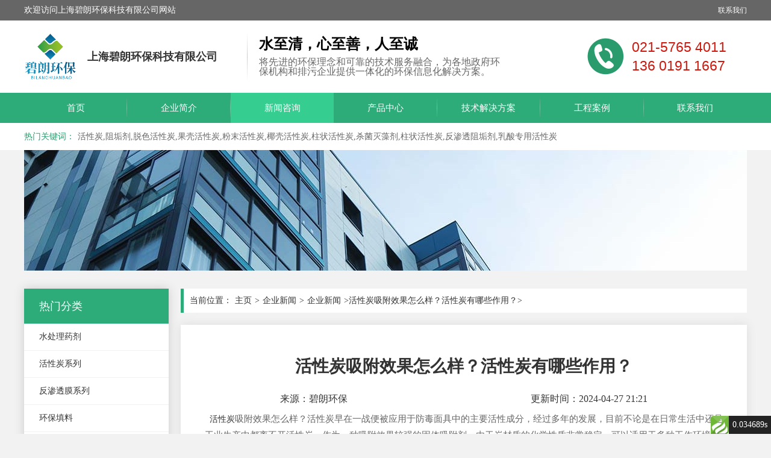

--- FILE ---
content_type: text/html; charset=utf-8
request_url: http://bilanghuanbao.cn/index.php/index/listfile/article?id=17
body_size: 14367
content:
<!DOCTYPE html>
<!-- saved from url=(0133)https://show.17sucai.com/preview/49197/2021-05-26/%E9%80%9A%E7%94%A8%E5%9E%8B%E4%BC%81%E4%B8%9A%E9%9D%99%E6%80%81%E9%A1%B5/index.html -->
<html lang="en"><head><meta http-equiv="Content-Type" content="text/html; charset=UTF-8">

    <meta name="viewport" content="width=device-width,initial-scale=1.0,minimum-scale=1.0,maximum-scale=1.0,user-scalable=0">
    <title>活性炭|滤料新闻资讯——上海碧朗环保科技有限公司</title>
    <meta name="keywords" content="活性炭,阻垢剂,脱色活性炭,果壳活性炭,粉末活性炭,椰壳活性炭,柱状活性炭,杀菌灭藻剂,柱状活性炭,反渗透阻垢剂,乳酸专用活性炭" />
    <meta name="description" content="上海碧朗环保科技公司是从事滤料以及水处理药剂的厂家，主要产品为活性炭,阻垢剂,脱色活性炭,果壳活性炭,粉末活性炭,椰壳活性炭,柱状活性炭以及其它各种水处理药剂等等。" />
    <link rel="stylesheet" type="text/css" href="http://kefu.bilanghuanbao.cn/assets/css/bootstrap.min.css">
    <link rel="stylesheet" type="text/css" href="http://kefu.bilanghuanbao.cn/assets/addons/kefu/css/kefu_default.css">
    <!-- resouce -->
    <link rel="stylesheet" type="text/css" media="screen and (min-width: 769px)" href="/assets/html/layout.css">
    <link rel="stylesheet" type="text/css" media="screen and (min-width: 1px) and (max-width: 768px)" href="/assets/html/Moblyout.css">
    <!-- 企业网站页面前端定制、网站建设，可加QQ : 951252660 -->
    <link rel="stylesheet" href="/assets/html/swiper.min.css">
    <script src="/assets/html/jquery-2.2.4.js"></script>
    <script src="/assets/html/swiper.min.js"></script>

    <!-- resouce -->
</head>

<body>
<div class="topbar">
    <div class="center toptool">
        <strong>欢迎访问上海碧朗环保科技有限公司网站</strong>
        <div class="links">
            <a href="/index.php/index/listfile/index?id=36">联系我们</a>
           
        </div>
    </div>
</div>
<header>
    <div class="center header" >
        <h1>
            <a href="/" style="float:left">
                <img src="/uploads/20240429/5121f8800fe49a3c87f37c96a06fd531.png" alt="" height="80px">
               
            </a>
            <a href="/" style="float:left; margin-left:18px;font-size:18px;font-family: '黑体';line-height:80px; text-decoration:none;font-weight: bold;">
                  <span >上海碧朗环保科技有限公司</span>
            </a>
           
        </h1>

        <dl>
            <dt><strong>水至清，心至善，人至诚</strong></dt>
            <dd>将先进的环保理念和可靠的技术服务融合，为各地政府环保机构和排污企业提供一体化的环保信息化解决方案。</dd>
        </dl>

        <div class="tel">
            <div class="box">
                <div class="icon"><span class="iconfont icon-dianhua"></span></div>
                <ul>
                    <li class="li_2">021-5765 4011</li>
                    <li class="li_2">136 0191 1667</li>
                </ul>
            </div>
        </div>
    </div>
</header>
<nav>
    <div class="center">
        <ul class="menu">
            
            <li ><a href="/index.php/index?id=14">首页</a>
                            </li>
            
            <li ><a href="/index.php/index/listfile/index?id=15">企业简介</a>
                                    <dl>
                                                <dd><a href="/index.php/index/listfile/article?cid=16">企业文化</a></dd>
                                                <dd><a href="/index.php/index/listfile/article?cid=17">走进我们</a></dd>
                                            </dl>
                            </li>
            
            <li  class="active"><a href="/index.php/index/listfile/index?id=18">新闻咨询</a>
                                    <dl>
                                                <dd><a href="/index.php/index/listfile/index?id=19">企业新闻</a></dd>
                                                <dd><a href="/index.php/index/listfile/index?id=20">行业动态</a></dd>
                                            </dl>
                            </li>
            
            <li ><a href="/index.php/index/listfile/index?id=21">产品中心</a>
                                    <dl>
                                                <dd><a href="/index.php/index/listfile/index?id=22">水处理药剂</a></dd>
                                                <dd><a href="/index.php/index/listfile/index?id=23">活性炭系列</a></dd>
                                                <dd><a href="/index.php/index/listfile/index?id=24">反渗透膜系列</a></dd>
                                                <dd><a href="/index.php/index/listfile/index?id=25">环保填料</a></dd>
                                                <dd><a href="/index.php/index/listfile/index?id=26">过滤材料</a></dd>
                                                <dd><a href="/index.php/index/listfile/index?id=27">污水处理设备</a></dd>
                                            </dl>
                            </li>
            
            <li ><a href="/index.php/index/listfile/index?id=29">技术解决方案</a>
                                    <dl>
                                                <dd><a href="/index.php/index/listfile/article?cid=30">自来水净化</a></dd>
                                                <dd><a href="/index.php/index/listfile/article?cid=31">污水处理</a></dd>
                                                <dd><a href="/index.php/index/listfile/article?cid=32">反渗透技术</a></dd>
                                            </dl>
                            </li>
            
            <li ><a href="/index.php/index/listfile/index?id=33">工程案例</a>
                                    <dl>
                                                <dd><a href="/index.php/index/listfile/index?id=34">自来水净化</a></dd>
                                                <dd><a href="/index.php/index/listfile/index?id=39">污水处理</a></dd>
                                            </dl>
                            </li>
            
            <li ><a href="/index.php/index/listfile/article?cid=36">联系我们</a>
                                    <dl>
                                                <dd><a href="/index.php/index/listfile/article?cid=37">联系方式</a></dd>
                                                <dd><a href="/index.php/index/listfile/article?cid=38">人才招聘</a></dd>
                                            </dl>
                            </li>
            
        </ul>
    </div>
</nav>
<div class="tagbox">
    <div class="center taglist">
        热门关键词：<a href="">活性炭,阻垢剂,脱色活性炭,果壳活性炭,粉末活性炭,椰壳活性炭,柱状活性炭,杀菌灭藻剂,柱状活性炭,反渗透阻垢剂,乳酸专用活性炭</a>
    </div>
</div>
<div id="bannerinner">
    <img src="/assets/html/bannerinner.jpg" alt="">
</div>
<!-- 企业网站页面前端定制、网站建设，可加QQ : 951252660 -->
<section class="container">
    <div class="left">
        <div class="box">
            <div class="tbox">
                <h2>热门分类</h2>
                <ul>
                                        <li><a href="/index.php/index/listfile/index?id=22">水处理药剂</a></li>

                                        <li><a href="/index.php/index/listfile/index?id=23">活性炭系列</a></li>

                                        <li><a href="/index.php/index/listfile/index?id=24">反渗透膜系列</a></li>

                                        <li><a href="/index.php/index/listfile/index?id=25">环保填料</a></li>

                                        <li><a href="/index.php/index/listfile/index?id=26">过滤材料</a></li>

                                        <li><a href="/index.php/index/listfile/index?id=27">污水处理设备</a></li>

                                    </ul>
            </div>

            <div class="tbox">
                <h3>在线客服</h3>
                <img src="/assets/html/kefu.jpg" alt="">
                <ol>
                    <li><img src="/assets/html/m5.png" alt=""> <em>上海碧朗环保科技有限公司</em></li>
                    <li><img src="/assets/html/m1.png" alt=""> <em>021-5765 4011</em></li>
                    <li><img src="/assets/html/m2.png" alt=""> <em>bilanghuanbao@outlook.com</em></li>
                    <li><img src="/assets/html/m3.png" alt=""> <em>136 0191 1667</em></li>
                    <li><img src="/assets/html/m4.png" alt=""> <em>上海市松江区光华路488号</em></li>
                </ol>
            </div>
        </div>
    </div>
    <div class="right">
        <div class="box">
            <div class="bread">
                当前位置：<a href="/">主页</a> &gt; <a href="/index.php/index/listfile?id=19">企业新闻</a> &gt;<a href="/index.php/index/listfile?id=19">企业新闻</a> &gt;活性炭吸附效果怎么样？活性炭有哪些作用？&gt;            </div>
            <div class="main">
                <div class="article">
                    <h3>活性炭吸附效果怎么样？活性炭有哪些作用？</h3>
                    <p style="height: 40px; line-height: 40px; text-align: center">来源：碧朗环保  <span style="margin-left: 300px;">更新时间：2024-04-27 21:21</span></p>
                    <article>
                        <p> &nbsp; <strong><a href="http://www.bilanghuanbao.com/" target="_blank">活性炭</a></strong>吸附效果怎么样？活性炭早在一战便被应用于防毒面具中的主要活性成分，经过多年的发展，目前不论是在日常生活中还是工业生产中都离不开活性炭，作为一种吸附效果较强的固体吸附剂，由于炭材质的化学性质非常稳定，可以适用于多种工作环境。那么，活性炭吸附效果如何？它是怎么吸附的？首先，活性炭一般是由椰壳、木屑等含碳纤维的物质，经特殊工艺精制而成，其孔隙发达且比表面积巨大，因此具有较高的表面吉布斯自由能，正是较高的表面能使得活性炭固体能自发的产生强大吸附力，以吸附其他介质中的分子进而形成一种稳定的状态。正是通过这一原理，活性炭被广泛应用于各种吸附场所，比如：在新居室除甲醛、汽车空气净化、城市饮用水的深度净化等方面都发挥着巨大的作用。由于活性炭的吸附属于物理吸附，也就是说它对被吸附物质没有选择性，而这也使得活性炭的吸附效果令人满意，因为针对所有的杂质只要在达到吸附上限前都可被束缚在活性炭的微孔结构中。另一方面，活性炭吸附效果也取决于实际应用环境。就活性炭防毒面罩的防护效果而言，一般在空气中有害物质达到吸附临界浓度前活性炭的吸附效果仍不会受影响，但如果长时间暴露在空气中，严重者会导致其失去吸附作用，因此适时更换或者进行活化处理很有必要。<br>
<br>
</p><p>
	&nbsp; &nbsp; <strong><a href="http://www.bilanghuanbao.com/" target="_blank">活性炭</a></strong>有哪些作用？以及使用时要注意什么？活性炭用途非常广泛，只言片语根本无法概述，但总的来说基本原理便是应用其强大的吸附能力以达到除杂的作用。由于本身属于炭材质，其化学性质非常稳定，即便是在强酸、强碱下仍能保持较高活性，因此活性炭能胜任非常恶劣的工作环境。从日常生活中，活性炭可应用于水体的净化，比如对生活用水的深度净化都离不开活性炭，其次是吸附异味，活性炭更是效果较佳，比较常见的就是用于冰箱空气的净化，加入活性炭后原本异味严重的空气会变的清新。在工业生产中，活性炭也可用于工业脱硫脱销，还可以用于废水的除铬、除油等方面。除此之外，活性炭在化工领域中的应用也非常广泛，由于其本身为单质碳，可应用于催化剂载体负载催化剂，并且在科研中炭材料作为超级电容器也有较为广阔的应用前景。使用活性炭时应当注意哪些事项呢？我们都知道，活性炭的吸附原理就是物理吸附，因此，活性炭在达到吸附饱和后就会失去吸附作用，此时一定要及时进行更换，以确保使用效果。
</p>                       </article>
                    <p>
                                            </p>
                </div>
            </div>

            <div class="smbox">
                <div class="title"><strong>推荐资讯</strong></div>
                <ul class="newul">
                                        <li><a href="/index.php/index/listfile/article?id=12">活性炭有什么用处呢？你是如何挑选的？</a> <span>2024-04-27 21:15</span></li>
                                        <li><a href="/index.php/index/listfile/article?id=13">柱状活性炭吸附原理与及煤质柱状活性炭对粘合剂的标准</a> <span>2024-04-27 21:17</span></li>
                                        <li><a href="/index.php/index/listfile/article?id=14">提供下蜂窝活性炭的安装步骤详细流程</a> <span>2024-04-27 21:18</span></li>
                                        <li><a href="/index.php/index/listfile/article?id=15">阻垢剂的基本知识</a> <span>2024-04-27 21:19</span></li>
                                        <li><a href="/index.php/index/listfile/article?id=16">阻垢剂是什么呢？阻垢剂的作用</a> <span>2024-04-27 21:20</span></li>
                                        <li><a href="/index.php/index/listfile/article?id=17">活性炭吸附效果怎么样？活性炭有哪些作用？</a> <span>2024-04-27 21:21</span></li>
                                    </ul>
            </div>
            <div class="smbox">
                <div class="title"><strong>推荐产品</strong></div>
                <ul class="imgul">
                                        <li><a href="/index.php/index/listfile/article?id=2"><img src="/uploads/20240427/258e6f5923e016b80e059125efc100ac.jpg" alt=""> <span>聚合氯化铝</span></a></li>
                                        <li><a href="/index.php/index/listfile/article?id=3"><img src="/uploads/20240427/e1b7b8b51e36b3dc5773ac1dd08ea47e.jpg" alt=""> <span>椰壳活性炭</span></a></li>
                                        <li><a href="/index.php/index/listfile/article?id=4"><img src="/uploads/20240427/51c9e20e66f1076e011f3bcb351b69bc.jpg" alt=""> <span>缓蚀阻垢剂 缓蚀阻垢剂价格</span></a></li>
                                        <li><a href="/index.php/index/listfile/article?id=5"><img src="/uploads/20240427/ba9cf1991604073e695678f324ff7c65.jpg" alt=""> <span>滤板</span></a></li>
                                    </ul>
            </div>
        </div>
    </div>
</section>


<script>
    var swiper1 = new Swiper('.swiper-container-banner', {
        autoplay: {
            delay: 5000,
            stopOnLastSlide: false,
            disableOnInteraction: true,
        },
        loop: true,
        pagination: {
            el: '.swiper-pagination',
        },
    });
</script>
<div id="transmart-crx-shadow-root" style="all: initial;"></div>
<footer>
    <div class="navbox">
        <div class="center">
            <ul class="menu">
                
                <li ><a href="/index.php/index?id=14">首页</a>

                </li>

                
                <li ><a href="/index.php/index/listfile/index?id=15">企业简介</a>

                </li>

                
                <li  class="active"><a href="/index.php/index/listfile/index?id=18">新闻咨询</a>

                </li>

                
                <li ><a href="/index.php/index/listfile/index?id=21">产品中心</a>

                </li>

                
                <li ><a href="/index.php/index/listfile/index?id=29">技术解决方案</a>

                </li>

                
                <li ><a href="/index.php/index/listfile/index?id=33">工程案例</a>

                </li>

                
                <li ><a href="/index.php/index/listfile/article?cid=36">联系我们</a>

                </li>

                                </ul>
        </div>
    </div>
    <div class="center main">
        <div class="left">
            <a href="/"><img src="/uploads/20240429/5121f8800fe49a3c87f37c96a06fd531.png" alt="" loading="lazy" height="174px"></a>
        </div>
        <div class="cent">
            <ul>
                <li>版权所有©2014上海碧朗环保科技有限公司 </li>
                <li>公司：上海碧朗环保科技有限公司</li>
                <li>地址：上海市松江区光华路488号</li>
                <li>电话：021-5765 4011</li>
                <li>邮箱：123456789@qq.com</li>
                <li>备案：<a href="https://beian.miit.gov.cn/">沪ICP备13012721号</a></li>
            </ul>
        </div>
        <div class="right">

        </div>
    </div>

</footer>
<div class="flinks">
    <div class="center">
        友情链接：
                <a href="http://www.baidu.com">百度</a>
                <a href="http://www.bilanghuanbao.com">碧朗环保</a>
        
    </div>
</div>

<script type="text/javascript" src="http://kefu.bilanghuanbao.cn/assets/libs/jquery/dist/jquery.min.js"></script>
<script type="text/javascript" src="http://kefu.bilanghuanbao.cn/assets/addons/kefu/js/kefu.js"></script>
<script type="text/javascript" src="http://kefu.bilanghuanbao.cn/assets/libs/fastadmin-layer/dist/layer.js"></script>
<script type="text/javascript" src="http://kefu.bilanghuanbao.cn/assets/libs/bootstrap/dist/js/bootstrap.min.js"></script>
<script type="text/javascript">
    KeFu.initialize('kefu.bilanghuanbao.cn', 'index');
</script>
<div id="think_page_trace" style="position: fixed;bottom:0;right:0;font-size:14px;width:100%;z-index: 999999;color: #000;text-align:left;font-family:'微软雅黑';">
    <div id="think_page_trace_tab" style="display: none;background:white;margin:0;height: 250px;">
        <div id="think_page_trace_tab_tit" style="height:30px;padding: 6px 12px 0;border-bottom:1px solid #ececec;border-top:1px solid #ececec;font-size:16px">
                        <span style="color:#000;padding-right:12px;height:30px;line-height:30px;display:inline-block;margin-right:3px;cursor:pointer;font-weight:700">基本</span>
                        <span style="color:#000;padding-right:12px;height:30px;line-height:30px;display:inline-block;margin-right:3px;cursor:pointer;font-weight:700">文件</span>
                        <span style="color:#000;padding-right:12px;height:30px;line-height:30px;display:inline-block;margin-right:3px;cursor:pointer;font-weight:700">流程</span>
                        <span style="color:#000;padding-right:12px;height:30px;line-height:30px;display:inline-block;margin-right:3px;cursor:pointer;font-weight:700">错误</span>
                        <span style="color:#000;padding-right:12px;height:30px;line-height:30px;display:inline-block;margin-right:3px;cursor:pointer;font-weight:700">SQL</span>
                        <span style="color:#000;padding-right:12px;height:30px;line-height:30px;display:inline-block;margin-right:3px;cursor:pointer;font-weight:700">调试</span>
                    </div>
        <div id="think_page_trace_tab_cont" style="overflow:auto;height:212px;padding:0;line-height: 24px">
                        <div style="display:none;">
                <ol style="padding: 0; margin:0">
                    <li style="border-bottom:1px solid #EEE;font-size:14px;padding:0 12px">请求信息 : 2026-01-18 03:39:52 HTTP/1.1 GET : bilanghuanbao.cn/index.php/index/listfile/article?id=17</li><li style="border-bottom:1px solid #EEE;font-size:14px;padding:0 12px">运行时间 : 0.032001s [ 吞吐率：31.25req/s ] 内存消耗：3,587.67kb 文件加载：73</li><li style="border-bottom:1px solid #EEE;font-size:14px;padding:0 12px">查询信息 : 25 queries 0 writes </li><li style="border-bottom:1px solid #EEE;font-size:14px;padding:0 12px">缓存信息 : 0 reads,1 writes</li><li style="border-bottom:1px solid #EEE;font-size:14px;padding:0 12px">配置加载 : 76</li>                </ol>
            </div>
                        <div style="display:none;">
                <ol style="padding: 0; margin:0">
                    <li style="border-bottom:1px solid #EEE;font-size:14px;padding:0 12px">/www/wwwroot/www.bilanghuanbao.cn/public/index.php ( 0.88 KB )</li><li style="border-bottom:1px solid #EEE;font-size:14px;padding:0 12px">/www/wwwroot/www.bilanghuanbao.cn/thinkphp/start.php ( 0.72 KB )</li><li style="border-bottom:1px solid #EEE;font-size:14px;padding:0 12px">/www/wwwroot/www.bilanghuanbao.cn/thinkphp/base.php ( 2.60 KB )</li><li style="border-bottom:1px solid #EEE;font-size:14px;padding:0 12px">/www/wwwroot/www.bilanghuanbao.cn/thinkphp/library/think/Loader.php ( 21.07 KB )</li><li style="border-bottom:1px solid #EEE;font-size:14px;padding:0 12px">/www/wwwroot/www.bilanghuanbao.cn/vendor/composer/autoload_static.php ( 10.16 KB )</li><li style="border-bottom:1px solid #EEE;font-size:14px;padding:0 12px">/www/wwwroot/www.bilanghuanbao.cn/vendor/symfony/deprecation-contracts/function.php ( 0.98 KB )</li><li style="border-bottom:1px solid #EEE;font-size:14px;padding:0 12px">/www/wwwroot/www.bilanghuanbao.cn/vendor/symfony/polyfill-php80/bootstrap.php ( 1.50 KB )</li><li style="border-bottom:1px solid #EEE;font-size:14px;padding:0 12px">/www/wwwroot/www.bilanghuanbao.cn/vendor/symfony/polyfill-mbstring/bootstrap.php ( 7.33 KB )</li><li style="border-bottom:1px solid #EEE;font-size:14px;padding:0 12px">/www/wwwroot/www.bilanghuanbao.cn/vendor/ralouphie/getallheaders/src/getallheaders.php ( 1.60 KB )</li><li style="border-bottom:1px solid #EEE;font-size:14px;padding:0 12px">/www/wwwroot/www.bilanghuanbao.cn/vendor/guzzlehttp/guzzle/src/functions_include.php ( 0.16 KB )</li><li style="border-bottom:1px solid #EEE;font-size:14px;padding:0 12px">/www/wwwroot/www.bilanghuanbao.cn/vendor/guzzlehttp/guzzle/src/functions.php ( 5.55 KB )</li><li style="border-bottom:1px solid #EEE;font-size:14px;padding:0 12px">/www/wwwroot/www.bilanghuanbao.cn/vendor/symfony/polyfill-php73/bootstrap.php ( 0.99 KB )</li><li style="border-bottom:1px solid #EEE;font-size:14px;padding:0 12px">/www/wwwroot/www.bilanghuanbao.cn/vendor/ezyang/htmlpurifier/library/HTMLPurifier.composer.php ( 0.10 KB )</li><li style="border-bottom:1px solid #EEE;font-size:14px;padding:0 12px">/www/wwwroot/www.bilanghuanbao.cn/vendor/topthink/think-helper/src/helper.php ( 2.88 KB )</li><li style="border-bottom:1px solid #EEE;font-size:14px;padding:0 12px">/www/wwwroot/www.bilanghuanbao.cn/vendor/karsonzhang/fastadmin-addons/src/common.php ( 15.07 KB )</li><li style="border-bottom:1px solid #EEE;font-size:14px;padding:0 12px">/www/wwwroot/www.bilanghuanbao.cn/thinkphp/library/think/Route.php ( 60.23 KB )</li><li style="border-bottom:1px solid #EEE;font-size:14px;padding:0 12px">/www/wwwroot/www.bilanghuanbao.cn/thinkphp/library/think/Config.php ( 6.38 KB )</li><li style="border-bottom:1px solid #EEE;font-size:14px;padding:0 12px">/www/wwwroot/www.bilanghuanbao.cn/thinkphp/library/think/Hook.php ( 4.71 KB )</li><li style="border-bottom:1px solid #EEE;font-size:14px;padding:0 12px">/www/wwwroot/www.bilanghuanbao.cn/vendor/overtrue/wechat/src/Kernel/Support/Helpers.php ( 2.54 KB )</li><li style="border-bottom:1px solid #EEE;font-size:14px;padding:0 12px">/www/wwwroot/www.bilanghuanbao.cn/vendor/overtrue/wechat/src/Kernel/Helpers.php ( 1.89 KB )</li><li style="border-bottom:1px solid #EEE;font-size:14px;padding:0 12px">/www/wwwroot/www.bilanghuanbao.cn/vendor/topthink/think-captcha/src/helper.php ( 1.94 KB )</li><li style="border-bottom:1px solid #EEE;font-size:14px;padding:0 12px">/www/wwwroot/www.bilanghuanbao.cn/thinkphp/library/think/Validate.php ( 41.60 KB )</li><li style="border-bottom:1px solid #EEE;font-size:14px;padding:0 12px">/www/wwwroot/www.bilanghuanbao.cn/vendor/topthink/think-queue/src/common.php ( 1.19 KB )</li><li style="border-bottom:1px solid #EEE;font-size:14px;padding:0 12px">/www/wwwroot/www.bilanghuanbao.cn/thinkphp/library/think/Console.php ( 23.13 KB )</li><li style="border-bottom:1px solid #EEE;font-size:14px;padding:0 12px">/www/wwwroot/www.bilanghuanbao.cn/thinkphp/library/think/Error.php ( 3.75 KB )</li><li style="border-bottom:1px solid #EEE;font-size:14px;padding:0 12px">/www/wwwroot/www.bilanghuanbao.cn/thinkphp/convention.php ( 10.37 KB )</li><li style="border-bottom:1px solid #EEE;font-size:14px;padding:0 12px">/www/wwwroot/www.bilanghuanbao.cn/thinkphp/library/think/App.php ( 21.58 KB )</li><li style="border-bottom:1px solid #EEE;font-size:14px;padding:0 12px">/www/wwwroot/www.bilanghuanbao.cn/thinkphp/library/think/Request.php ( 49.78 KB )</li><li style="border-bottom:1px solid #EEE;font-size:14px;padding:0 12px">/www/wwwroot/www.bilanghuanbao.cn/application/config.php ( 12.00 KB )</li><li style="border-bottom:1px solid #EEE;font-size:14px;padding:0 12px">/www/wwwroot/www.bilanghuanbao.cn/thinkphp/library/think/Env.php ( 1.21 KB )</li><li style="border-bottom:1px solid #EEE;font-size:14px;padding:0 12px">/www/wwwroot/www.bilanghuanbao.cn/application/database.php ( 2.18 KB )</li><li style="border-bottom:1px solid #EEE;font-size:14px;padding:0 12px">/www/wwwroot/www.bilanghuanbao.cn/application/extra/addons.php ( 0.40 KB )</li><li style="border-bottom:1px solid #EEE;font-size:14px;padding:0 12px">/www/wwwroot/www.bilanghuanbao.cn/application/extra/queue.php ( 0.55 KB )</li><li style="border-bottom:1px solid #EEE;font-size:14px;padding:0 12px">/www/wwwroot/www.bilanghuanbao.cn/application/extra/site.php ( 2.11 KB )</li><li style="border-bottom:1px solid #EEE;font-size:14px;padding:0 12px">/www/wwwroot/www.bilanghuanbao.cn/application/extra/upload.php ( 0.81 KB )</li><li style="border-bottom:1px solid #EEE;font-size:14px;padding:0 12px">/www/wwwroot/www.bilanghuanbao.cn/application/tags.php ( 1.23 KB )</li><li style="border-bottom:1px solid #EEE;font-size:14px;padding:0 12px">/www/wwwroot/www.bilanghuanbao.cn/application/common.php ( 20.06 KB )</li><li style="border-bottom:1px solid #EEE;font-size:14px;padding:0 12px">/www/wwwroot/www.bilanghuanbao.cn/thinkphp/helper.php ( 17.30 KB )</li><li style="border-bottom:1px solid #EEE;font-size:14px;padding:0 12px">/www/wwwroot/www.bilanghuanbao.cn/thinkphp/library/think/Debug.php ( 7.13 KB )</li><li style="border-bottom:1px solid #EEE;font-size:14px;padding:0 12px">/www/wwwroot/www.bilanghuanbao.cn/thinkphp/library/think/Log.php ( 6.05 KB )</li><li style="border-bottom:1px solid #EEE;font-size:14px;padding:0 12px">/www/wwwroot/www.bilanghuanbao.cn/addons/summernote/Summernote.php ( 0.59 KB )</li><li style="border-bottom:1px solid #EEE;font-size:14px;padding:0 12px">/www/wwwroot/www.bilanghuanbao.cn/vendor/karsonzhang/fastadmin-addons/src/Addons.php ( 7.05 KB )</li><li style="border-bottom:1px solid #EEE;font-size:14px;padding:0 12px">/www/wwwroot/www.bilanghuanbao.cn/thinkphp/library/think/Cache.php ( 6.10 KB )</li><li style="border-bottom:1px solid #EEE;font-size:14px;padding:0 12px">/www/wwwroot/www.bilanghuanbao.cn/thinkphp/library/think/cache/driver/File.php ( 7.27 KB )</li><li style="border-bottom:1px solid #EEE;font-size:14px;padding:0 12px">/www/wwwroot/www.bilanghuanbao.cn/thinkphp/library/think/cache/Driver.php ( 5.98 KB )</li><li style="border-bottom:1px solid #EEE;font-size:14px;padding:0 12px">/www/wwwroot/www.bilanghuanbao.cn/application/common/behavior/Common.php ( 3.02 KB )</li><li style="border-bottom:1px solid #EEE;font-size:14px;padding:0 12px">/www/wwwroot/www.bilanghuanbao.cn/thinkphp/library/think/Lang.php ( 7.42 KB )</li><li style="border-bottom:1px solid #EEE;font-size:14px;padding:0 12px">/www/wwwroot/www.bilanghuanbao.cn/thinkphp/lang/zh-cn.php ( 11.81 KB )</li><li style="border-bottom:1px solid #EEE;font-size:14px;padding:0 12px">/www/wwwroot/www.bilanghuanbao.cn/application/index/lang/zh-cn.php ( 10.79 KB )</li><li style="border-bottom:1px solid #EEE;font-size:14px;padding:0 12px">/www/wwwroot/www.bilanghuanbao.cn/extend/fast/Form.php ( 39.79 KB )</li><li style="border-bottom:1px solid #EEE;font-size:14px;padding:0 12px">/www/wwwroot/www.bilanghuanbao.cn/application/index/controller/Listfile.php ( 2.97 KB )</li><li style="border-bottom:1px solid #EEE;font-size:14px;padding:0 12px">/www/wwwroot/www.bilanghuanbao.cn/application/common/controller/Frontend.php ( 4.81 KB )</li><li style="border-bottom:1px solid #EEE;font-size:14px;padding:0 12px">/www/wwwroot/www.bilanghuanbao.cn/thinkphp/library/think/Controller.php ( 6.07 KB )</li><li style="border-bottom:1px solid #EEE;font-size:14px;padding:0 12px">/www/wwwroot/www.bilanghuanbao.cn/thinkphp/library/traits/controller/Jump.php ( 4.92 KB )</li><li style="border-bottom:1px solid #EEE;font-size:14px;padding:0 12px">/www/wwwroot/www.bilanghuanbao.cn/thinkphp/library/think/View.php ( 6.77 KB )</li><li style="border-bottom:1px solid #EEE;font-size:14px;padding:0 12px">/www/wwwroot/www.bilanghuanbao.cn/thinkphp/library/think/view/driver/Think.php ( 5.64 KB )</li><li style="border-bottom:1px solid #EEE;font-size:14px;padding:0 12px">/www/wwwroot/www.bilanghuanbao.cn/thinkphp/library/think/Template.php ( 44.92 KB )</li><li style="border-bottom:1px solid #EEE;font-size:14px;padding:0 12px">/www/wwwroot/www.bilanghuanbao.cn/thinkphp/library/think/template/driver/File.php ( 2.24 KB )</li><li style="border-bottom:1px solid #EEE;font-size:14px;padding:0 12px">/www/wwwroot/www.bilanghuanbao.cn/application/common/library/Auth.php ( 15.22 KB )</li><li style="border-bottom:1px solid #EEE;font-size:14px;padding:0 12px">/www/wwwroot/www.bilanghuanbao.cn/thinkphp/library/think/Cookie.php ( 7.54 KB )</li><li style="border-bottom:1px solid #EEE;font-size:14px;padding:0 12px">/www/wwwroot/www.bilanghuanbao.cn/application/common/model/Config.php ( 6.71 KB )</li><li style="border-bottom:1px solid #EEE;font-size:14px;padding:0 12px">/www/wwwroot/www.bilanghuanbao.cn/thinkphp/library/think/Model.php ( 69.55 KB )</li><li style="border-bottom:1px solid #EEE;font-size:14px;padding:0 12px">/www/wwwroot/www.bilanghuanbao.cn/thinkphp/library/think/Url.php ( 12.72 KB )</li><li style="border-bottom:1px solid #EEE;font-size:14px;padding:0 12px">/www/wwwroot/www.bilanghuanbao.cn/addons/summernote/config.php ( 0.38 KB )</li><li style="border-bottom:1px solid #EEE;font-size:14px;padding:0 12px">/www/wwwroot/www.bilanghuanbao.cn/thinkphp/library/think/Db.php ( 6.67 KB )</li><li style="border-bottom:1px solid #EEE;font-size:14px;padding:0 12px">/www/wwwroot/www.bilanghuanbao.cn/thinkphp/library/think/db/connector/Mysql.php ( 3.89 KB )</li><li style="border-bottom:1px solid #EEE;font-size:14px;padding:0 12px">/www/wwwroot/www.bilanghuanbao.cn/thinkphp/library/think/db/Connection.php ( 29.97 KB )</li><li style="border-bottom:1px solid #EEE;font-size:14px;padding:0 12px">/www/wwwroot/www.bilanghuanbao.cn/thinkphp/library/think/db/Query.php ( 93.80 KB )</li><li style="border-bottom:1px solid #EEE;font-size:14px;padding:0 12px">/www/wwwroot/www.bilanghuanbao.cn/thinkphp/library/think/db/builder/Mysql.php ( 4.53 KB )</li><li style="border-bottom:1px solid #EEE;font-size:14px;padding:0 12px">/www/wwwroot/www.bilanghuanbao.cn/thinkphp/library/think/db/Builder.php ( 31.81 KB )</li><li style="border-bottom:1px solid #EEE;font-size:14px;padding:0 12px">/www/wwwroot/www.bilanghuanbao.cn/runtime/temp/b06fc6f57c53c5655d76158879c1ce7f.php ( 15.09 KB )</li><li style="border-bottom:1px solid #EEE;font-size:14px;padding:0 12px">/www/wwwroot/www.bilanghuanbao.cn/thinkphp/library/think/Response.php ( 8.28 KB )</li><li style="border-bottom:1px solid #EEE;font-size:14px;padding:0 12px">/www/wwwroot/www.bilanghuanbao.cn/thinkphp/library/think/debug/Html.php ( 4.17 KB )</li>                </ol>
            </div>
                        <div style="display:none;">
                <ol style="padding: 0; margin:0">
                    <li style="border-bottom:1px solid #EEE;font-size:14px;padding:0 12px">[ BEHAVIOR ] Run Closure @app_init [ RunTime:0.000013s ]</li><li style="border-bottom:1px solid #EEE;font-size:14px;padding:0 12px">[ CACHE ] INIT File</li><li style="border-bottom:1px solid #EEE;font-size:14px;padding:0 12px">[ BEHAVIOR ] Run Closure @app_init [ RunTime:0.001422s ]</li><li style="border-bottom:1px solid #EEE;font-size:14px;padding:0 12px">[ BEHAVIOR ] Run app\common\behavior\Common @app_init [ RunTime:0.000383s ]</li><li style="border-bottom:1px solid #EEE;font-size:14px;padding:0 12px">[ LANG ] /www/wwwroot/www.bilanghuanbao.cn/thinkphp/lang/zh-cn.php</li><li style="border-bottom:1px solid #EEE;font-size:14px;padding:0 12px">[ BEHAVIOR ] Run app\common\behavior\Common @app_dispatch [ RunTime:0.000013s ]</li><li style="border-bottom:1px solid #EEE;font-size:14px;padding:0 12px">[ ROUTE ] array (
  'type' =&gt; 'module',
  'module' =&gt; 
  array (
    0 =&gt; 'index',
    1 =&gt; 'listfile',
    2 =&gt; 'article',
  ),
)</li><li style="border-bottom:1px solid #EEE;font-size:14px;padding:0 12px">[ HEADER ] array (
  'accept-encoding' =&gt; 'gzip, deflate',
  'accept' =&gt; 'text/html,application/xhtml+xml,application/xml;q=0.9,image/webp,image/apng,*/*;q=0.8,application/signed-exchange;v=b3;q=0.9',
  'user-agent' =&gt; 'Mozilla/5.0 (Macintosh; Intel Mac OS X 10_15_7) AppleWebKit/537.36 (KHTML, like Gecko) Chrome/131.0.0.0 Safari/537.36; ClaudeBot/1.0; +claudebot@anthropic.com)',
  'upgrade-insecure-requests' =&gt; '1',
  'cache-control' =&gt; 'no-cache',
  'pragma' =&gt; 'no-cache',
  'connection' =&gt; 'keep-alive',
  'host' =&gt; 'bilanghuanbao.cn',
  'content-length' =&gt; '',
  'content-type' =&gt; '',
)</li><li style="border-bottom:1px solid #EEE;font-size:14px;padding:0 12px">[ PARAM ] array (
  'id' =&gt; '17',
)</li><li style="border-bottom:1px solid #EEE;font-size:14px;padding:0 12px">[ LANG ] /www/wwwroot/www.bilanghuanbao.cn/public/../application/index/lang/zh-cn.php</li><li style="border-bottom:1px solid #EEE;font-size:14px;padding:0 12px">[ BEHAVIOR ] Run app\common\behavior\Common @module_init [ RunTime:0.000858s ]</li><li style="border-bottom:1px solid #EEE;font-size:14px;padding:0 12px">[ BEHAVIOR ] Run \addons\summernote\Summernote @config_init [ RunTime:0.000104s ]</li><li style="border-bottom:1px solid #EEE;font-size:14px;padding:0 12px">[ RUN ] app\index\controller\Listfile-&gt;article[ /www/wwwroot/www.bilanghuanbao.cn/application/index/controller/Listfile.php ]</li><li style="border-bottom:1px solid #EEE;font-size:14px;padding:0 12px">[ DB ] INIT mysql</li><li style="border-bottom:1px solid #EEE;font-size:14px;padding:0 12px">[ VIEW ] /www/wwwroot/www.bilanghuanbao.cn/public/../application/index/view/listfile/article.html [ array (
  0 =&gt; 'user',
  1 =&gt; 'site',
  2 =&gt; 'config',
  3 =&gt; 'chanpin',
  4 =&gt; 'data',
  5 =&gt; 'classname',
  6 =&gt; 'goods',
  7 =&gt; 'xinwen',
  8 =&gt; 'article',
) ]</li>                </ol>
            </div>
                        <div style="display:none;">
                <ol style="padding: 0; margin:0">
                                    </ol>
            </div>
                        <div style="display:none;">
                <ol style="padding: 0; margin:0">
                                    </ol>
            </div>
                        <div style="display:none;">
                <ol style="padding: 0; margin:0">
                                    </ol>
            </div>
                    </div>
    </div>
    <div id="think_page_trace_close" style="display:none;text-align:right;height:15px;position:absolute;top:10px;right:12px;cursor:pointer;"><img style="vertical-align:top;" src="[data-uri]" /></div>
</div>
<div id="think_page_trace_open" style="height:30px;float:right;text-align:right;overflow:hidden;position:fixed;bottom:0;right:0;color:#000;line-height:30px;cursor:pointer;">
    <div style="background:#232323;color:#FFF;padding:0 6px;float:right;line-height:30px;font-size:14px">0.034689s </div>
    <img width="30" style="" title="ShowPageTrace" src="[data-uri]">
</div>

<script type="text/javascript">
    (function(){
        var tab_tit  = document.getElementById('think_page_trace_tab_tit').getElementsByTagName('span');
        var tab_cont = document.getElementById('think_page_trace_tab_cont').getElementsByTagName('div');
        var open     = document.getElementById('think_page_trace_open');
        var close    = document.getElementById('think_page_trace_close').children[0];
        var trace    = document.getElementById('think_page_trace_tab');
        var cookie   = document.cookie.match(/thinkphp_show_page_trace=(\d\|\d)/);
        var history  = (cookie && typeof cookie[1] != 'undefined' && cookie[1].split('|')) || [0,0];
        open.onclick = function(){
            trace.style.display = 'block';
            this.style.display = 'none';
            close.parentNode.style.display = 'block';
            history[0] = 1;
            document.cookie = 'thinkphp_show_page_trace='+history.join('|')
        }
        close.onclick = function(){
            trace.style.display = 'none';
            this.parentNode.style.display = 'none';
            open.style.display = 'block';
            history[0] = 0;
            document.cookie = 'thinkphp_show_page_trace='+history.join('|')
        }
        for(var i = 0; i < tab_tit.length; i++){
            tab_tit[i].onclick = (function(i){
                return function(){
                    for(var j = 0; j < tab_cont.length; j++){
                        tab_cont[j].style.display = 'none';
                        tab_tit[j].style.color = '#999';
                    }
                    tab_cont[i].style.display = 'block';
                    tab_tit[i].style.color = '#000';
                    history[1] = i;
                    document.cookie = 'thinkphp_show_page_trace='+history.join('|')
                }
            })(i)
        }
        parseInt(history[0]) && open.click();
        tab_tit[history[1]].click();
    })();
</script>
</body></html>

--- FILE ---
content_type: text/css
request_url: http://kefu.bilanghuanbao.cn/assets/addons/kefu/css/kefu_default.css
body_size: 3522
content:
:root {
    --white: #fff;
    --black: #000;
    --bg: #f8f8f8;
    --grey1: #999;
    --dark: #1a1a1a;
    --light: #f4f4f4;
    --wrapper: 100%;
    --blue: #00b0ff;
    --grey2: #d2d2d2;
}

.KeFu .kefu_button {
    position: fixed;
    top: 80%;
    right: 20px;
    width: 50px;
    height: 50px;
    display: block;
    z-index: 1000;
    animation: pulse 2s infinite;
    border-radius: 50%;
    cursor: pointer;
}
.KeFu .popover {
    position: fixed;
    word-break: break-all;
}

.KeFu .modal-content .modal-header .modal-title #csr_status {
    font-size: 12px;
}

.KeFu .modal-body {
    width: 100%;
    display: flex;
    height: 665px;
    box-sizing: border-box;
    background-color: var(--white);
}

.KeFu .modal-body .announcement {
    border: none;
    margin-bottom: 0;
    border-radius: 0;
    height: 48px;
    overflow: hidden;
    text-overflow: ellipsis;
    white-space: nowrap; /*不允许换行*/
    background-color: #fcf8e3;
    border-color: #faf3cd;
    color: #c09853;
}

.KeFu .modal-body .announcement i {
    padding-right: 4px;
}

.KeFu .modal-body .kefu-left {
    flex: 6;
    height: 100%;
    border: 1px solid var(--light);
    word-wrap: break-word;
    word-break: break-all;
    overflow: hidden;
}

.KeFu .modal-body .kefu-right {
    flex: 2;
    height: 100%;
    border: 1px solid var(--light);
    border-left: none;
    word-wrap: break-word;
    overflow: hidden;
}

#kefu_error {
    font-family: 'Source Sans Pro', sans-serif;
    margin-left: 10px;
    color: #e64340;
}

.KeFu .modal-body .kefu-left .chat .status {
    position: relative;
    float: right;
    width: 100%;
    /*margin: 20px 0;*/
    margin-bottom: 10px;
    text-align: center;
}

.KeFu .modal-body .kefu-left .chat .status span {
    font-size: 12px;
    display: inline-block;
    background: #ccc;
    color: #fff;
    border-radius: 5px;
    padding: 3px 10px;
    line-height: 12px;
}

.KeFu .modal-body .kefu-left .chat {
    display: flex;
    position: relative;
    box-sizing: border-box;
    overflow: hidden;
    padding: 0;
    height: calc(100% - 158px);
    justify-content: flex-end;
    flex-direction: column;
}

.KeFu .modal-body .kefu-left .chat_scroll {
    overflow-y: auto;
    overflow-x: hidden;
    padding: 20px;
    box-sizing: border-box;
}

.KeFu .modal-body .kefu-left .chat_scroll::-webkit-scrollbar, .search_users::-webkit-scrollbar, #goods_select_model::-webkit-scrollbar {
    width: 4px;
}

.KeFu .modal-body .kefu-left .chat_scroll::-webkit-scrollbar-track, .search_users::-webkit-scrollbar-track, #goods_select_model::-webkit-scrollbar-track {
    background-color: #fff;
    -webkit-border-radius: 2em;
    -moz-border-radius: 2em;
    border-radius: 2em;
}

.KeFu .modal-body .kefu-left .chat_scroll::-webkit-scrollbar-thumb, #goods_select_model::-webkit-scrollbar-thumb {
    background-color: #e6e6e6;
    -webkit-border-radius: 2em;
    -moz-border-radius: 2em;
    border-radius: 2em;
}

.KeFu .modal-body .kefu-left .chat_scroll .bubble img {
    max-width: 300px !important;
    height: auto !important;
    vertical-align: bottom;
}

.popover .popover-content .emoji {
    height: 30px;
    width: 30px;
}

.KeFu .modal-body .kefu_emoji {
    position: relative;
}

.KeFu .modal-body #kefu_emoji {
    position: absolute;
    bottom: 0px;
    left: 10px;
    padding: 8px;
    border: 1px solid var(--light);
    width: 70%;
    background-color: #eceff1;
    display: none;
    border-radius: 5px;
    background: #fff;
    z-index: 1070;
    -webkit-box-shadow: #666 0px 0px 10px;
    -moz-box-shadow: #666 0px 0px 10px;
    box-shadow: #666 0px 0px 10px;
    cursor: pointer;
}

#kefu_emoji img {
    height: 48px;
    width: 48px;
    padding: 4px;
}

#kefu_emoji img:hover {
    border: 1px solid #f2f2f2;
}

/*链接输入框*/
.KeFu .modal-body .kefu_link_form {
    position: relative;
}
#kefu_link_form {
    position: absolute;
    bottom: 0px;
    left: 10px;
    padding: 8px;
    border: 1px solid var(--light);
    width: 70%;
    background-color: #eceff1;
    display: none;
    border-radius: 5px;
    background: #fff;
    z-index: 1070;
    -webkit-box-shadow: #666 0px 0px 10px;
    -moz-box-shadow: #666 0px 0px 10px;
    box-shadow: #666 0px 0px 10px;
    cursor: pointer;
}
#kefu_link_form .input-group {
    margin-bottom: 8px;
}
#kefu_link_form .input-group:last-child {
    margin-bottom: 0;
}
.link_form_buttons {
    display: flex;
    justify-content: flex-end;
}
.link_form_buttons button {
    margin-left: 8px;
}
/*链接输入框end*/
/*商品和订单选择框*/
.KeFu .modal-body .goods_select_model {
    position: relative;
}
.KeFu .modal-body #goods_select_model {
    position: absolute;
    bottom: 0px;
    left: 10px;
    padding: 8px;
    border: 1px solid var(--light);
    width: 60%;
    height: 240px;
    display: none;
    border-radius: 5px;
    background: #fff;
    z-index: 1070;
    -webkit-box-shadow: #666 0px 0px 10px;
    -moz-box-shadow: #666 0px 0px 10px;
    box-shadow: #666 0px 0px 10px;
    cursor: pointer;
    overflow-y: auto;
    overflow-x: hidden;
}
.KeFu .modal-body .record_card {
    width: 400px;
    border-radius: 10px;
    display: flex;
    background-color: #f1f4f6;
    align-items: center;
    padding: 8px 8px 8px 8px;
}
.KeFu .modal-body .record_card img {
    width: 90px;
    height: 90px;
    min-width: 90px;
}
.KeFu .modal-body .record_card .record_card_body {
    height: 90px;
    width: 100%;
    margin: 0 8px;
    cursor: pointer;
}
.KeFu .modal-body .record_card .record_card_title {
    font-size: 15px;
    display: block;
    overflow: hidden;
    text-overflow: ellipsis;
    display: -webkit-box;
    -webkit-box-orient: vertical;
    -webkit-line-clamp: 2;
    line-height: 18px;
    height: 36px;
    color: #0d0d0d;
}
.KeFu .modal-body .record_card .record_card_note {
    font-size: 14px;
    display: block;
    overflow: hidden;
    text-overflow: ellipsis;
    display: -webkit-box;
    -webkit-box-orient: vertical;
    -webkit-line-clamp: 2;
    line-height: 16px;
    height: 32px;
    color: #999999;
    margin-top: 3px;
}
.KeFu .modal-body .record_card .record_card_price span:last-child {
    margin-left: 10px;
    color: #999999;
    font-size: 14px;
}
.KeFu .modal-body .record_card .record_card_price span:first-child {
    margin-left: -3px;
    font-size: 18px;
    color: rgba(231, 76, 60, 1);
}
/*商品和订单选择框end*/

.KeFu .modal-body .input_status {
    position: relative;
}
.KeFu .modal-body #kefu_input_status {
    position: absolute;
    bottom: 0px;
    padding: 0 10px;
    font-size: 13px;
    color: var(--blue);
    line-height: 22px;
    width: 100%;
}
.KeFu .modal-body .kefu-left .write {
    height: 100px;
    padding: 8px;
    display: block;
    margin: 0 auto;
    padding-left: 8px;
    border-top: 1px solid var(--light);
    box-sizing: border-box;
}

.KeFu .modal-body .kefu-left .chat .bubble {
    font-size: 16px;
    position: relative;
    display: inline-block;
    clear: both;
    margin-bottom: 8px;
    padding: 13px 14px;
    vertical-align: top;
    border-radius: 5px;
    max-width: 86%;
}
.KeFu .modal-body .kefu-left .chat .bubble.me .kefu_message_status {
    position: absolute;
    bottom: 0;
    left: -30px;
    color: var(--blue);
    font-size: 12px;
}
.KeFu .kf-text-grey {
    color: var(--grey1) !important;
}
.KeFu .kf-text-red {
    color: #e64340 !important;
}

.KeFu .modal-body .kefu-left .chat .bubble:before {
    position: absolute;
    top: 19px;
    display: block;
    width: 8px;
    height: 6px;
    content: '\00a0';
    -webkit-transform: rotate(29deg) skew(-35deg);
    transform: rotate(29deg) skew(-35deg);
}

.KeFu .modal-body .kefu-left .chat .bubble .emoji {
    width: 40px;
    height: 40px;
    padding: 2px;
}

.KeFu .modal-body .kefu-left .chat .bubble.me {
    float: right;
    color: var(--white);
    background-color: var(--blue);
    align-self: flex-end;
}

.KeFu .modal-body .kefu-left .chat .bubble.me:before {
    right: -3px;
    background-color: var(--blue);
}

.KeFu .modal-body .kefu-left .chat .bubble.you {
    float: left;
    color: var(--dark);
    background-color: #eceff1;
    align-self: flex-start;
}

.KeFu .modal-body .kefu-left .chat .bubble.you:before {
    left: -3px;
    background-color: #eceff1;
}

.KeFu .modal-body .kefu-left .write .write_top {
    padding-bottom: 8px;
}
.KeFu .modal-body .kefu-left .write .toolbar_icon {
    display: inline-block;
    width: 20px;
    height: 20px;
    content: '';
    vertical-align: middle;
    cursor: pointer;
    margin-right: 6px;
}

.KeFu .modal-body .kefu-left .write .select_file {
    display: inline-block;
    width: 20px;
    height: 20px;
    vertical-align: middle;
    position: relative;
    margin-right: 6px;
    cursor: pointer;
}

.KeFu .modal-body .kefu-left .write #chatfile {
    filter: alpha(opacity=0);
    opacity: 0;
    width: 20px;
    height: 20px;
    display: inline-block;
    position: absolute;
    z-index: 2;
    text-indent: -9999px;
}

.KeFu .modal-body .kefu-left .write .attach {
    position: absolute;
    z-index: 1;
}

.KeFu .modal-body .kefu-left .write #send_tis {
    display: inline-block;
    height: 20px;
    font-size: 14px;
    line-height: 20px;
    margin-left: 10px;
    vertical-align: middle;
    color: #999;
}

.KeFu .modal-body .kefu-left .write pre {
    font-size: 16px;
    float: left;
    width: 100%;
    height: 60px;
    overflow-y: auto;
    overflow-x: hidden;
    margin: 0;
    padding: 0;
    border: 0;
    padding-left: 2px;
    white-space: pre-wrap;
    word-break: normal;
    color: var(--dark);
    outline: none;
    background-color: #fff;
    font-family: 'Source Sans Pro', sans-serif;
    font-weight: 400;
}

.KeFu .modal-body .kefu-left .write #kefu_message .emoji {
    height: 20px;
    width: 20px;
}
.KeFu .modal-body .kefu-left .write #kefu_message .record {
    max-height: 60px;
}

#kefu_chat_slide_f {
    display: none;
    margin: 0 auto;
    padding: 5px;
}

#kefu_chat_slide .carousel-indicators li {
    margin-right: 4px !important;
}

.chat_introduces {
    width: 90%;
    display: block;
    margin: 10px auto;
}

/*邀请框*/

.kefu_invite_box {
    width: 400px;
    height: 200px;
    position: fixed;
    top: calc(50% - 100px);
    left: calc(50% - 200px);
    border-radius: 5px;
    z-index: 1200;
    box-shadow: 0 0 10px rgba(135, 137, 138, 0.27);
}

.kefu_invite_box .invite_box_close {
    color: var(--grey1);
    font-size: 30px;
    position: absolute;
    line-height: 30px;
    right: 10px;
    cursor: pointer;
}

.kefu_invite_box .invite_box_close:hover {
    color: #222;
}

.kefu_invite_box .bottom_button {
    position: absolute;
    bottom: 13px;
    right: 10px;
    display: flex;
}

.kefu_invite_box .bottom_button div {
    border: 1px solid var(--white);
    padding: 3px 10px;
    border-radius: 2px;
    font-size: 12px;
    line-height: 20px;
}

.kefu_invite_box .bottom_button .later {
    color: var(--white);
    background: var(--blue);
    border-color: var(--blue);
    margin-right: 10px;
    cursor: pointer;
}

.kefu_invite_box .bottom_button .consulting {
    color: var(--blue);
    background: var(--white);
    cursor: pointer;
}

@media screen and (max-width: 1000px) {
    .KeFu .modal-body .kefu-left {
        flex: 6;
        border: 1px solid var(--light);
        word-wrap: break-word;
        overflow: hidden;
    }

    .KeFu .modal-body .kefu-right {
        display: none;
    }

    .kefu_invite_box {
        width: 300px;
        height: 150px;
        top: calc(50% - 75px);
        left: calc(50% - 150px);
    }
}

/*抖动动画-代码来源于:shake.css*/
@keyframes shake-horizontal {
    2% {
        transform: translate(-6px, 0) rotate(0);
    }
    4% {
        transform: translate(9px, 0) rotate(0);
    }
    6% {
        transform: translate(-6px, 0) rotate(0);
    }
    8% {
        transform: translate(-2px, 0) rotate(0);
    }
    10% {
        transform: translate(8px, 0) rotate(0);
    }
    12% {
        transform: translate(-6px, 0) rotate(0);
    }
    14% {
        transform: translate(0px, 0) rotate(0);
    }
    16% {
        transform: translate(-1px, 0) rotate(0);
    }
    18% {
        transform: translate(9px, 0) rotate(0);
    }
    20% {
        transform: translate(-4px, 0) rotate(0);
    }
    22% {
        transform: translate(-6px, 0) rotate(0);
    }
    24% {
        transform: translate(-5px, 0) rotate(0);
    }
    26% {
        transform: translate(-9px, 0) rotate(0);
    }
    28% {
        transform: translate(-4px, 0) rotate(0);
    }
    30% {
        transform: translate(2px, 0) rotate(0);
    }
    32% {
        transform: translate(0px, 0) rotate(0);
    }
    34% {
        transform: translate(0px, 0) rotate(0);
    }
    36% {
        transform: translate(1px, 0) rotate(0);
    }
    38% {
        transform: translate(-1px, 0) rotate(0);
    }
    40% {
        transform: translate(0px, 0) rotate(0);
    }
    42% {
        transform: translate(1px, 0) rotate(0);
    }
    44% {
        transform: translate(-8px, 0) rotate(0);
    }
    46% {
        transform: translate(-8px, 0) rotate(0);
    }
    48% {
        transform: translate(8px, 0) rotate(0);
    }
    50% {
        transform: translate(3px, 0) rotate(0);
    }
    52% {
        transform: translate(-4px, 0) rotate(0);
    }
    54% {
        transform: translate(3px, 0) rotate(0);
    }
    56% {
        transform: translate(-8px, 0) rotate(0);
    }
    58% {
        transform: translate(0px, 0) rotate(0);
    }
    60% {
        transform: translate(-9px, 0) rotate(0);
    }
    62% {
        transform: translate(-4px, 0) rotate(0);
    }
    64% {
        transform: translate(2px, 0) rotate(0);
    }
    66% {
        transform: translate(1px, 0) rotate(0);
    }
    68% {
        transform: translate(-7px, 0) rotate(0);
    }
    70% {
        transform: translate(-8px, 0) rotate(0);
    }
    72% {
        transform: translate(5px, 0) rotate(0);
    }
    74% {
        transform: translate(-7px, 0) rotate(0);
    }
    76% {
        transform: translate(6px, 0) rotate(0);
    }
    78% {
        transform: translate(-6px, 0) rotate(0);
    }
    80% {
        transform: translate(4px, 0) rotate(0);
    }
    82% {
        transform: translate(-8px, 0) rotate(0);
    }
    84% {
        transform: translate(-3px, 0) rotate(0);
    }
    86% {
        transform: translate(2px, 0) rotate(0);
    }
    88% {
        transform: translate(-1px, 0) rotate(0);
    }
    90% {
        transform: translate(1px, 0) rotate(0);
    }
    92% {
        transform: translate(-5px, 0) rotate(0);
    }
    94% {
        transform: translate(-8px, 0) rotate(0);
    }
    96% {
        transform: translate(0px, 0) rotate(0);
    }
    98% {
        transform: translate(-8px, 0) rotate(0);
    }
    0%, 100% {
        transform: translate(0, 0) rotate(0);
    }
}

.kefu-shake-horizontal {
    transform-origin: center center;
    animation-name: shake-horizontal;
    animation-duration: 100ms;
    animation-timing-function: ease-in-out;
    animation-iteration-count: 4;
}

@-webkit-keyframes pulse {
    0% {
        -webkit-box-shadow: 0 0 0 0 rgba(13, 130, 255, 0.4);
    }
    70% {
        -webkit-box-shadow: 0 0 0 10px rgba(13, 130, 255, 0);
    }
    100% {
        -webkit-box-shadow: 0 0 0 0 rgba(13, 130, 255, 0);
    }
}

@keyframes pulse {
    0% {
        -moz-box-shadow: 0 0 0 0 rgba(13, 130, 255, 0.4);
        box-shadow: 0 0 0 0 rgba(13, 130, 255, 0.4);
    }
    70% {
        -moz-box-shadow: 0 0 0 10px rgba(13, 130, 255, 0);
        box-shadow: 0 0 0 10px rgba(13, 130, 255, 0);
    }
    100% {
        -moz-box-shadow: 0 0 0 0 rgba(13, 130, 255, 0);
        box-shadow: 0 0 0 0 rgba(13, 130, 255, 0);
    }
}

--- FILE ---
content_type: text/css
request_url: http://bilanghuanbao.cn/assets/html/layout.css
body_size: 8773
content:
html,
body,
div,
span,
applet,
object,
iframe,
h1,
h2,
h3,
h4,
h5,
h6,
p,
blockquote,
pre,
a,
abbr,
acronym,
address,
big,
cite,
code,
del,
dfn,
em,
img,
ins,
kbd,
q,
s,
samp,
small,
strike,
strong,
sub,
sup,
tt,
var,
b,
u,
i,
center,
dl,
dt,
dd,
ol,
ul,
li,
fieldset,
form,
label,
legend,
table,
caption,
tbody,
tfoot,
thead,
tr,
th,
td,
article,
aside,
canvas,
details,
embed,
figure,
figcaption,
footer,
header,
hgroup,
menu,
nav,
output,
ruby,
section,
summary,
time,
mark,
audio,
video {
  margin: 0;
  padding: 0;
  border: 0;
  font-size: 100%;
  font: inherit;
  vertical-align: baseline;
}
article,
aside,
details,
figcaption,
figure,
footer,
header,
hgroup,
menu,
nav,
section {
  display: block;
}
body {
  line-height: 1;
  background-color: #f2f2f2;
}
ol,
ul {
  list-style: none;
}
blockquote,
q {
  quotes: none;
}
blockquote:before,
blockquote:after,
q:before,
q:after {
  content: '';
  content: none;
}
table {
  border-collapse: collapse;
  border-spacing: 0;
}
* {
  -webkit-overflow-scrolling: touch;
}
a {
  text-decoration: none;
  color: #333;
  font-size: 14px;
}
a:hover {
  transition: all 300ms linear;
  color: #299b6d;
}
@font-face {
  font-family: "iconfont";
  src: url('iconfont.eot?t=1605489398250');
  /* IE9 */
  src: url('iconfont.eot?t=1605489398250#iefix') format('embedded-opentype'), /* IE6-IE8 */ url('[data-uri]') format('woff2'), url('iconfont.woff?t=1605489398250') format('woff'), url('iconfont.ttf?t=1605489398250') format('truetype'), /* chrome, firefox, opera, Safari, Android, iOS 4.2+ */ url('iconfont.svg?t=1605489398250#iconfont') format('svg');
  /* iOS 4.1- */
}
.iconfont {
  font-family: "iconfont" !important;
  font-size: 16px;
  font-style: normal;
  -webkit-font-smoothing: antialiased;
  -moz-osx-font-smoothing: grayscale;
}
.icon-dianhua1:before {
  content: "\e661";
}
.icon-dianhua:before {
  content: "\e630";
}
.icon-chanpin:before {
  content: "\e666";
}
.icon-gengduo:before {
  content: "\e629";
}
.icon-shouji:before {
  content: "\e610";
}
.icon-stack:before {
  content: "\e600";
}
.icon-kefu:before {
  content: "\e877";
}
.icon-youxiang-copy:before {
  content: "\e601";
}
.icon-dizhi:before {
  content: "\e649";
}
.icon-you:before {
  content: "\e602";
}
.icon-fangdajing:before {
  content: "\e612";
}
.center {
  width: 1200px;
  margin: 0 auto;
}
.swiper-pagination-bullet {
  width: 15px!important;
  height: 15px!important;
}
.swiper-pagination-bullet.swiper-pagination-bullet-active {
  background-color: #299b6d;
}
header {
  background-color: #fff;
}
.header {
  display: flex;
  padding: 20px 0;
}
.header h1 {
  width: 350px;
  margin-right: 20px;
}
.header h1 a {
  display: block;
}
.header h1 a img {
  max-width: 100%;
  display: block;
}
.header dl {
  padding-left: 20px;
  height: 80px;
  flex: 1;
  display: flex;
  flex-wrap: wrap;
  align-items: center;
  align-content: center;
  position: relative;
}
.header dl::before {
  content: " ";
  position: absolute;
  width: 1px;
  left: 0;
  height: 100%;
  background-image: linear-gradient(#fff, #ccc, #fff);
}
.header dl dt,
.header dl dd {
  width: 100%;
  padding: 5px 0;
}
.header dl dt {
  font-size: 24px;
  font-weight: bold;
  color: #000;
}
.header dl dd {
  font-weight: 300;
  color: #666;
}
.header .tel {
  flex: 1;
  display: flex;
  justify-content: flex-end;
}
.header .tel .box {
  max-width: 265px;
  display: flex;
  justify-content: space-between;
  align-items: center;
}
.header .tel .box .icon {
  width: 70px;
}
.header .tel .box .icon .iconfont {
  font-size: 60px;
  color: #299b6d;
}
.header .tel ul {
  flex: 1;
  display: flex;
  align-items: center;
  flex-wrap: wrap;
  align-content: center;
}
.header .tel ul li {
  text-align: left;
  width: 100%;
  padding: 4px 4px;
  color: #cc190e;
}
.header .tel ul .li_1 {
  font-size: 18px;
  color: #999;
  font-weight: 300;
}
.header .tel ul .li_2 {
  font-size: 23px;
  font-family: Impact, Haettenschweiler, 'Arial Narrow Bold', sans-serif;
}
.topbar {
  background-color: #666;
  padding: 10px 0;
}
.topbar .toptool {
  display: flex;
  justify-content: space-between;
}
.topbar .toptool strong {
  font-size: 14px;
  color: #fff;
  font-weight: normal;
}
.topbar .toptool .links {
  flex: 1;
  display: flex;
  color: #fff;
  align-items: center;
  justify-content: flex-end;
}
.topbar .toptool .links a {
  font-size: 12px;
  margin-left: 10px;
  color: #fff;
  font-weight: 300;
}
nav {
  background-color: #2dab78;
  position: sticky;
  top: 0;
  z-index: 99999;
}
nav .menu {
  display: flex;
  justify-content: space-between;
}
nav .menu li {
  flex: 1;
  position: relative;
}
nav .menu li > a {
  color: #fff;
  height: 50px;
  display: flex;
  align-items: center;
  justify-content: center;
  font-weight: 300;
  font-size: 15px;
  position: relative;
}
nav .menu li > a:hover {
  opacity: 0.5;
  transition: all 300ms linear;
}
nav .menu li > a::after {
  content: " ";
  position: absolute;
  height: 100%;
  right: 0;
  width: 1px;
  height: 30px;
  top: 10px;
  opacity: 0.3;
  background-image: linear-gradient(#999, #fff, #999);
}
nav .menu li:hover {
  background-color: #32bc84;
}
nav .menu li:hover dl {
  transition: all 300ms linear;
  z-index: 9999;
  display: block;
  animation: move 300ms forwards;
}
@keyframes move {
  0% {
    transform: translateY(50px);
    opacity: 0;
  }
  100% {
    transform: translateY(0);
    opacity: 1;
  }
}
nav .menu li dl {
  position: absolute;
  display: none;
  width: 100%;
  background-color: #31ba83;
}
nav .menu li dl dd a {
  padding: 10px 0;
  display: flex;
  font-weight: 300;
  font-size: 14px;
  color: #fff;
  justify-content: center;
  align-items: center;
  position: relative;
}
nav .menu li dl dd a::after {
  position: absolute;
  width: 80%;
  left: 10%;
  bottom: 0;
  height: 1px;
  content: " ";
  background-image: linear-gradient(to right, #299b6d, #2dab78, #299b6d);
  opacity: 0.5;
}
nav .menu li dl dd a:hover {
  background-color: #2dab78;
}
nav .menu li dl dd:last-child a::after {
  background-image: none;
}
nav .menu li:last-child > a::after {
  background-image: none;
}
nav .menu .active a {
  background-color: #36cd90;
}
nav .menu .active a::after {
  background-image: none;
}
.tagbox {
  background-color: #fff;
  height: 45px;
  display: flex;
  align-items: center;
}
.tagbox .taglist {
  font-size: 14px;
  color: #299b6d;
}
.tagbox .taglist a {
  margin: 0 5px;
  font-weight: normal;
  color: #666;
}
.tagbox .taglist a:hover {
  color: #2dab78;
}
#boxhot {
  width: 1200px;
  margin: 30px auto;
  display: flex;
  justify-content: space-between;
}
#boxhot .left {
  width: 240px;
  background-color: #fff;
  box-shadow: 0 0 20px #ddd;
  margin-right: 35px;
}
#boxhot .left dl {
  background-color: #299b6d;
  padding: 30px 25px;
}
#boxhot .left dl dt {
  font-size: 24px;
  color: #fff;
}
#boxhot .left dl dd {
  padding-top: 15px;
  font-size: 18px;
  font-weight: 300;
  color: #fff;
}
#boxhot .left ul li {
  position: relative;
}
#boxhot .left ul li a {
  display: flex;
  padding: 25px;
  border-bottom: 1px solid #f2f2f2;
  z-index: 999;
  position: relative;
}
#boxhot .left ul li::before {
  position: absolute;
  content: " ";
  width: 0%;
  height: 100%;
  z-index: 1;
  top: 0;
  left: 0;
  background-color: #f9f9f9;
}
#boxhot .left ul li:hover::before {
  position: absolute;
  content: " ";
  width: 100%;
  height: 100%;
  transition: all 300ms linear;
  z-index: 1;
  box-shadow: 0 0 15px #ddd inset;
  top: 0;
  left: 0;
  background-color: #f9f9f9;
}
#boxhot .left strong {
  font-size: 22px;
  padding: 25px 0 25px 25px;
  display: flex;
  align-items: center;
}
#boxhot .left strong span {
  margin-right: 10px;
  font-size: 28px;
}
#boxhot .left strong em {
  color: #299b6d;
}
#boxhot .right {
  flex: 1;
  min-height: 450px;
  display: flex;
  flex-wrap: wrap;
  align-content: center;
  justify-content: flex-start;
}
#boxhot .right .libox {
  width: 295px;
  padding-bottom: 20px;
  margin: 0 20px 20px 0;
  box-shadow: 0 0 20px #ddd;
  background-color: #fff;
}
#boxhot .right .libox:nth-child(3n) {
  margin-right: 0;
}
#boxhot .right .libox:nth-child(4),
#boxhot .right .libox:nth-child(5),
#boxhot .right .libox:nth-child(6) {
  margin-bottom: 0;
}
#boxhot .right .libox .img {
  width: 100%;
  height: 200px;
  overflow: hidden;
  display: block;
}
#boxhot .right .libox .img img {
  width: 100%;
  height: 200px;
}
#boxhot .right .libox .img img:hover {
  transition: all 300ms linear;
  transform: scale(1.1);
}
#boxhot .right .libox dl dt a {
  display: flex;
  justify-content: center;
  padding: 15px;
}
#boxhot .right .libox dl dd {
  display: flex;
  justify-content: center;
}
#boxhot .right .libox dl dd a {
  background-color: #299b6d;
  color: #fff;
  padding: 9px 15px;
  font-size: 12px;
  margin: 0 15px;
}
#boxhot .right .libox dl dd a:hover {
  background-color: #44ffb4;
}
.secondbanner {
  height: 200px;
  background: url(../imgs/sbanner.jpg) center center no-repeat;
  position: relative;
}
.secondbanner .tbox {
  width: 100%;
  height: 100%;
  background-color: #299b6d;
  opacity: 0.9;
}
.secondbanner dl {
  position: absolute;
  text-align: center;
  z-index: 999;
  top: 0;
  padding-top: 60px;
  width: 100%;
}
.secondbanner dl dt {
  color: #fff;
  font-size: 34px;
  font-weight: bold;
  width: 100%;
}
.secondbanner dl dd {
  width: 100%;
  padding-top: 22px;
  font-size: 32px;
  font-weight: 300;
  color: #fff;
}
.avantages {
  margin-bottom: 50px;
  background-color: #f2f2f2;
}
.avantages h2 {
  text-align: center;
}
.avantages h2 dl {
  padding: 50px 0;
}
.avantages h2 dt {
  font-size: 32px;
  font-weight: bold;
  color: #299b6d;
}
.avantages h2 dd {
  font-size: 24px;
  padding-top: 20px;
  color: #333;
  font-weight: 300;
}
.avantages .avantagebox {
  width: 1200px;
  display: flex;
  justify-content: space-between;
  margin: 0 auto;
}
.avantages .avantagebox dl {
  background-color: #fff;
  width: 280px;
  box-sizing: border-box;
  box-shadow: 0 0 20px #ddd;
  padding: 50px 20px;
}
.avantages .avantagebox dl dt {
  font-size: 20px;
  color: #299b6d;
  text-align: center;
  font-weight: 350;
}
.avantages .avantagebox dl .pinfo {
  padding: 20px 0;
  line-height: 1.5;
  text-align: center;
  font-size: 14px;
  font-weight: 300;
}
.avantages .avantagebox dl .pimg {
  text-align: center;
}
.avantages .avantagebox dl .pimg img {
  width: 200px;
  display: inline-block;
  box-shadow: 0 0 20px #999;
  height: 200px;
  border: 2px solid #299b6d;
  padding: 5px;
  border-radius: 50%;
}
.avantages .more {
  padding: 30px 30px 10px 30px;
  display: flex;
  justify-content: center;
}
.avantages .more a {
  background-color: #fff;
  border: 1px solid #299b6d;
  color: #299b6d;
  font-size: 16px;
  font-weight: 300;
  display: flex;
  padding: 15px 45px;
}
.avantages .more a:hover {
  color: #fff;
  background-color: #32bc84;
}
.swiper-pagination.swiper-pagination-bullets {
  bottom: 30px!important;
}
.about {
  min-height: 650px;
  overflow: hidden;
  background: #fff url(../imgs/jianzu.jpg) top center no-repeat;
}
.about .abtitle {
  width: 500px;
  padding: 20px 0;
  margin: 40px auto 30px;
  opacity: 0.65;
  background-color: #299b6d;
  text-align: center;
}
.about .abtitle h4 {
  font-size: 32px;
  color: #fff;
  font-weight: bold;
}
.about .abtitle p {
  color: #fff;
  font-weight: 300;
  padding: 20px 0 10px;
}
.infobox {
  width: 1200px;
  margin: 0 auto;
  box-sizing: border-box;
  padding: 30px;
  box-shadow: 0 0 20px #ddd;
  background-color: #fff;
  display: flex;
  justify-content: space-between;
}
.infobox .left {
  margin-right: 30px;
  width: 500px;
}
.infobox .left img {
  width: 500px;
  height: 350px;
  overflow: hidden;
  display: block;
}
.infobox .right {
  font-size: 16px;
  line-height: 2;
}
.news {
  background-color: #fff;
  min-height: 550px;
  overflow: hidden;
}
.news .title {
  text-align: center;
}
.news .title dl {
  padding: 50px 0;
}
.news .title dt {
  font-size: 32px;
  font-weight: bold;
  color: #299b6d;
}
.news .title dd {
  font-size: 24px;
  padding-top: 20px;
  color: #333;
  font-weight: 300;
}
.askbox {
  width: 1200px;
  display: flex;
  justify-content: space-between;
  margin: 0 auto 35px;
}
.askbox .box {
  width: 570px;
  background-color: #f2f2f2;
  padding: 25px;
  box-sizing: border-box;
}
.askbox .box .img {
  position: relative;
  display: block;
}
.askbox .box .img span {
  position: absolute;
  left: 0;
  top: 0;
  z-index: 111;
  background-color: #299b6d;
  color: #fff;
  padding: 10px 20px;
}
.askbox .box .img img {
  box-sizing: border-box;
  background-color: #fff;
  padding: 10px;
  border: 1px solid #299b6d;
  max-width: 100%;
}
.askbox .box ul li {
  padding: 15px 0;
  border-bottom: 1px solid #fff;
  text-align: left;
}
.askbox .box ul li:last-child {
  border-bottom: none;
  padding-bottom: 0;
}
.askbox .box ul li a {
  font-size: 15px;
  padding-bottom: 7px;
  display: block;
  overflow: hidden;
  text-overflow: ellipsis;
  white-space: nowrap;
}
.askbox .box ul .info {
  font-size: 14px;
  font-weight: 300;
  color: #666;
  padding-top: 5px;
}
.flinks {
  padding: 15px 0;
  font-size: 14px;
}
.flinks .center a {
  color: #666;
  display: inline-flex;
  margin: 0 5px;
  font-size: 14px;
}
footer {
  background-color: #ddd;
  min-height: 300px;
}
footer .main {
  display: flex;
  justify-content: space-between;
  padding-top: 35px;
}
footer .main .left {
  width: 500px;
}
footer .main .left a {
  display: block;
}
footer .main .cent {
  flex: 1;
}
footer .main .cent ul {
  position: relative;
  padding-left: 35px;
}
footer .main .cent ul::before {
  content: " ";
  position: absolute;
  width: 1px;
  left: 0;
  height: 100%;
  background-image: linear-gradient(#ddd, #fff, #ddd);
}
footer .main .cent li {
  padding-bottom: 15px;
  font-size: 14px;
  color: #333;
}
footer .main .right {
  width: 150px;
  text-align: right;
}
footer .main .right img {
  max-width: 120px;
  background-color: #f2f2f2;
  border: 1px solid #ccc;
  padding: 7px;
  box-shadow: 0 0 20px #ccc;
}
footer .navbox {
  background-color: #299b6d;
}
footer .menu {
  display: flex;
  justify-content: space-between;
}
footer .menu li {
  flex: 1;
}
footer .menu li a {
  color: #fff;
  height: 50px;
  display: flex;
  align-items: center;
  font-weight: 300;
  justify-content: center;
  font-size: 15px;
  position: relative;
}
footer .menu li a:hover {
  opacity: 0.5;
  transition: all 300ms linear;
}
footer .menu li a::after {
  content: " ";
  position: absolute;
  height: 100%;
  right: 0;
  width: 1px;
  height: 30px;
  top: 10px;
  opacity: 0.3;
  background-image: linear-gradient(#999, #fff, #999);
}
footer .menu li:last-child a::after {
  background-image: none;
}
footer .menu .active a {
  background-color: #2dab78;
}
footer .menu .active a::after {
  background-image: none;
}
#banner .swiper-slide a {
  display: flex;
  justify-content: center;
}
#banner .swiper-slide a img {
  height: auto;
  display: block;
}
#bannerinner {
  width: 1200px;
  margin: 0 auto 30px;
}
#bannerinner img {
  width: 1200px;
  display: block;
}
.container {
  display: flex;
  justify-content: space-between;
  width: 1200px;
  margin: 0 auto 30px;
}
.container .left {
  width: 240px;
}
.container .right {
  flex: 1;
  margin-left: 20px;
}
.container .right .bread {
  background-color: #fff;
  height: 40px;
  display: flex;
  margin-bottom: 20px;
  align-items: center;
  font-size: 14px;
  padding-left: 10px;
  font-weight: 300;
  border-left: 5px solid #2dab78;
}
.container .right .bread a {
  margin: 0 5px;
  font-weight: 300;
}
.container .right .main {
  background-color: #fff;
  box-shadow: 0 0 15px #ddd;
  padding-bottom: 20px;
  margin-bottom: 20px;
}
.container .right .main .newsbox {
  padding-top: 5px;
}
.container .right .main .newsbox dl {
  display: flex;
  margin: 20px;
  padding: 0;
  padding-bottom: 20px;
  border-bottom: 1px solid #f2f2f2;
}
.container .right .main .newsbox dl dt {
  width: 100px;
  background-color: #ddd;
  padding: 15px;
}
.container .right .main .newsbox dl dt strong {
  font-size: 24px;
  display: flex;
  justify-content: center;
  padding-bottom: 10px;
}
.container .right .main .newsbox dl dt em {
  font-style: normal;
  display: flex;
  justify-content: center;
  font-size: 24px;
  font-weight: 300;
}
.container .right .main .newsbox dl dd {
  margin-left: 20px;
}
.container .right .main .newsbox dl .desc {
  flex: 1;
}
.container .right .main .newsbox dl .desc > a {
  display: block;
  overflow: hidden;
  font-size: 16px;
  padding-bottom: 10px;
  font-weight: bold;
  text-overflow: ellipsis;
  white-space: nowrap;
}
.container .right .main .newsbox dl .desc p {
  line-height: 1.6;
  font-size: 13px;
  font-weight: 300;
  color: #666;
}
.container .right .main .newsbox dl .more {
  width: 120px;
}
.container .right .main .newsbox dl .more a {
  padding: 7px 20px;
  font-size: 14px;
  background-color: #2dab78;
  color: #fff;
}
.container .right .main .newsbox dl .more a:hover {
  background-color: #44ffb4;
}
.container .right .smbox {
  box-sizing: border-box;
  background-color: #fff;
  box-shadow: 0 0 15px #ddd;
  margin-bottom: 20px;
}
.container .right .smbox .title {
  height: 40px;
  padding: 0 15px;
  display: flex;
  align-items: center;
  font-size: 14px;
  font-weight: 300;
  color: #fff;
  background-color: #2dab78;
}
.container .right .smbox:last-child {
  margin-bottom: 0;
}
.container .right .smbox .imgul {
  display: flex;
  justify-content: flex-start;
  flex-wrap: wrap;
  padding: 20px;
  align-content: center;
}
.container .right .smbox .imgul li {
  margin-right: 20px;
  width: 209.5px;
}
.container .right .smbox .imgul li:last-child {
  margin-right: 0;
}
.container .right .smbox .imgul li a {
  width: 209.5px;
  overflow: hidden;
  display: block;
}
.container .right .smbox .imgul li a img {
  display: block;
  max-width: 100%;
  width: 209.5px;
  height: 143px;
}
.container .right .smbox .imgul li a span {
  font-size: 14px;
  font-weight: 300;
  display: block;
  text-align: center;
  padding-top: 20px;
}
.container .right .smbox .newul {
  display: flex;
  justify-content: flex-start;
  flex-wrap: wrap;
  padding: 10px 0;
  align-content: center;
}
.container .right .smbox .newul li {
  margin: 0 15px;
  width: calc(50% - 30px);
  box-sizing: border-box;
  display: flex;
  justify-content: space-between;
}
.container .right .smbox .newul li a {
  display: block;
  white-space: nowrap;
  padding: 10px 0 10px 15px;
  overflow: hidden;
  text-overflow: ellipsis;
  flex: 1;
  font-size: 14px;
  position: relative;
}
.container .right .smbox .newul li a::before {
  content: " ";
  position: absolute;
  top: 13px;
  left: 0;
  width: 0;
  height: 0;
  border-style: solid;
  border-width: 4px 0 4px 5px;
  border-color: transparent transparent transparent #299b6d;
}
.container .right .smbox .newul li span {
  width: 150px;
  padding: 10px 0;
  color: #999;
  font-weight: 300;
  text-align: right;
  font-size: 14px;
}
.container .tbox {
  margin-bottom: 20px;
  box-shadow: 0 0 15px #ccc;
  background-color: #fff;
}
.container .tbox:last-child {
  margin-bottom: 0;
}
.container .tbox img {
  max-width: 100%;
}
.container .tbox h2,
.container .tbox h3 {
  background-color: #2dab78;
  padding: 20px 25px;
  font-size: 18px;
  font-weight: 300;
  color: #fff;
}
.container .tbox ul li {
  position: relative;
}
.container .tbox ul li a {
  display: flex;
  font-size: 14px;
  border-bottom: 1px solid #f2f2f2;
  padding: 15px 25px;
  z-index: 999;
  position: relative;
}
.container .tbox ul li::before {
  position: absolute;
  content: " ";
  width: 0%;
  height: 100%;
  z-index: 1;
  top: 0;
  left: 0;
  background-color: #f9f9f9;
}
.container .tbox ul li:hover::before {
  position: absolute;
  content: " ";
  width: 100%;
  height: 100%;
  transition: all 300ms linear;
  z-index: 1;
  box-shadow: 0 0 15px #ddd inset;
  top: 0;
  left: 0;
  background-color: #f9f9f9;
}
.container .tbox ol {
  padding: 15px 20px;
}
.container .tbox ol li {
  display: flex;
  padding: 7px 0;
  font-size: 14px;
  columns: #666;
  align-items: center;
  justify-content: flex-start;
  font-weight: 300;
}
.container .tbox ol li em {
  font-size: 12px;
}
.container .tbox ol li img {
  width: 18px;
  opacity: 0.5;
  height: 18px;
  margin-right: 10px;
  -webkit-filter: grayscale(100%);
  /* Chrome, Safari, Opera */
  filter: grayscale(100%);
}
.fy * {
  box-sizing: border-box;
}
.fy .pagination {
  display: flex;
  padding-left: 0;
  margin: 0 0 0 20px;
  border-radius: 0;
}
.fy .pagination > li a,
.fy .pagination > li span {
  position: relative;
  height: 45px;
  display: flex;
  align-items: center;
  justify-content: center;
  padding: 0 17px;
  color: #2dab78;
  background-color: #fff;
  border: 1px solid #ddd;
  margin-left: -1px;
}
.fy .pagination > li:first-child > a,
.fy .pagination > li:first-child span {
  margin-left: 0;
  border-bottom-left-radius: 0;
  border-top-left-radius: 0;
}
.fy .pagination > li:last-child > a,
.fy .pagination > li:last-child span {
  border-bottom-right-radius: 0;
  border-top-right-radius: 0;
}
.fy .pagination > li a:hover,
.fy .pagination > li span:hover,
.fy .pagination > li a:focus,
.fy .pagination > li span:focus {
  z-index: 2;
  color: #2dab78;
  background-color: #eeeeee;
  border-color: #ddd;
}
.fy .pagination .active a,
.fy .pagination .active span,
.fy .pagination .active a:hover,
.fy .pagination .active span:hover,
.fy .pagination .active a:focus,
.fy .pagination .active span:focus {
  z-index: 3;
  color: #fff;
  background-color: #2dab78;
  border-color: #2dab78;
  cursor: default;
}
.fy .pagination .disabled span,
.fy .pagination .disabled span:hover,
.fy .pagination .disabled span:focus,
.fy .pagination .disabled a,
.fy .pagination .disabled a:hover,
.fy .pagination .disabled a:focus {
  color: #2dab78;
  background-color: #fff;
  border-color: #ddd;
  cursor: not-allowed;
}
.list_images {
  min-height: 400px;
  display: flex;
  flex-wrap: wrap;
  align-content: center;
  justify-content: flex-start;
  padding: 20px;
}
.list_images .libox {
  width: 286px;
  margin: 0 20px 20px 0;
  background-color: #f2f2f2;
}
.list_images .libox:hover {
  background-color: #299b6d;
  transition: all 300ms linear;
}
.list_images .libox:hover a {
  color: #fff;
}
.list_images .libox:hover dd {
  display: flex;
  justify-content: center;
}
.list_images .libox:hover dd a {
  background-color: #fff;
  color: #2dab78;
  padding: 9px 15px;
  font-size: 12px;
  margin: 0 15px 20px;
}
.list_images .libox:nth-child(3n) {
  margin-right: 0;
}
.list_images .libox:nth-child(10),
.list_images .libox:nth-child(11),
.list_images .libox:nth-child(12) {
  margin-bottom: 0;
}
.list_images .libox .img {
  width: 100%;
  height: 193px;
  overflow: hidden;
  display: block;
}
.list_images .libox .img img {
  width: 100%;
  height: 193px;
  box-sizing: border-box;
}
.list_images .libox .img img:hover {
  transition: all 300ms linear;
  transform: scale(1.1);
}
.list_images .libox dl dt a {
  display: flex;
  justify-content: center;
  padding: 15px;
}
.list_images .libox dl dd {
  display: flex;
  justify-content: center;
}
.list_images .libox dl dd a {
  background-color: #299b6d;
  font-weight: 300;
  color: #fff;
  padding: 9px 15px;
  font-size: 12px;
  margin: 0 15px 20px;
}
.list_images .libox dl dd a:hover {
  background-color: #36cd90;
  color: #fff;
}
.article {
  padding: 20px;
  background-color: #fff;
}
.article h3 {
  font-size: 28px;
  color: #333;
  padding-top: 35px;
  padding-bottom: 20px;
  font-weight: bold;
  text-align: center;
}
.article .info {
  text-align: center;
  padding-bottom: 30px;
  font-weight: 300;
  margin: 0 20px 30px;
  border-bottom: 1px dotted #ddd;
  font-size: 14px;
  color: #666;
}
.article .info a,
.article .info em {
  color: #299b6d;
}
.article article {
  padding: 0 20px;
  line-height: 1.8;
  font-size: 15px;
  color: #666;
}
.article article * {
  max-width: 100%;
}
.article ul {
  margin: 20px 20px 0;
  padding: 10px 20px;
  background-color: #f2f2f2;
  color: #666;
}
.article ul li {
  padding: 5px 0;
  font-size: 14px;
}
.swiper-button-prev {
  color: #2dab78 !important;
  background: none!important;
  position: relative;
}
.swiper-button-prev::before {
  font-family: 宋体;
  position: absolute;
  content: "<";
  display: flex;
  align-items: center;
  justify-content: center;
  font-size: 42px;
  left: 0;
  top: 0;
  width: 100%;
  height: 100%;
}
.swiper-button-next {
  color: #2dab78 !important;
  background: none!important;
  position: relative;
}
.swiper-button-next::before {
  font-family: 宋体;
  display: flex;
  align-items: center;
  justify-content: center;
  font-size: 42px;
  position: absolute;
  content: ">";
  left: 0;
  top: 0;
  width: 100%;
  height: 100%;
}



.carousel-content{
  width: 1200px;
  position: relative;
  margin:0 auto;
}
.carousel-content .carousel-wrap{
  overflow:hidden;
  position:relative;
  width: 100%;
  padding: 10px 0;
}
.carousel-content ul{
  width:1000%;
  position:relative;
  overflow:hidden;
  padding:0px;
  margin:0px;
  left:0px;
}
.carousel-content ul li {
  float:left;
  width:190px;
  vertical-align: middle;
  margin-left:0.074%;
}
.hezuohuoban{
  height: 110px;
}
.carousel-content ul li .info{
  white-space: nowrap; /* 防止换行 */ overflow: hidden; /* 隐藏超出部分 */
  text-overflow: ellipsis;
}
.carousel-content ul li img {
  width:100%;
  height:auto;
  /*border:1px solid #d5d5d5;*/
  vertical-align: middle;

}



--- FILE ---
content_type: text/css
request_url: http://bilanghuanbao.cn/assets/html/Moblyout.css
body_size: 3548
content:
html,
body,
div,
span,
applet,
object,
iframe,
h1,
h2,
h3,
h4,
h5,
h6,
p,
blockquote,
pre,
a,
abbr,
acronym,
address,
big,
cite,
code,
del,
dfn,
em,
img,
ins,
kbd,
q,
s,
samp,
small,
strike,
strong,
sub,
sup,
tt,
var,
b,
u,
i,
center,
dl,
dt,
dd,
ol,
ul,
li,
fieldset,
form,
label,
legend,
table,
caption,
tbody,
tfoot,
thead,
tr,
th,
td,
article,
aside,
canvas,
details,
embed,
figure,
figcaption,
footer,
header,
hgroup,
menu,
nav,
output,
ruby,
section,
summary,
time,
mark,
audio,
video {
  margin: 0;
  padding: 0;
  border: 0;
  font-size: 100%;
  font: inherit;
  vertical-align: baseline;
}
article,
aside,
details,
figcaption,
figure,
footer,
header,
hgroup,
menu,
nav,
section {
  display: block;
}
body {
  line-height: 1;
  background-color: #f2f2f2;
}
ol,
ul {
  list-style: none;
}
blockquote,
q {
  quotes: none;
}
blockquote:before,
blockquote:after,
q:before,
q:after {
  content: '';
  content: none;
}
table {
  border-collapse: collapse;
  border-spacing: 0;
}
* {
  -webkit-overflow-scrolling: touch;
}
a {
  text-decoration: none;
  color: #333;
  font-size: 14px;
}
a:hover {
  transition: all 300ms linear;
  color: #299b6d;
}
.topbar {
  font-size: 12px;
  padding: 2vw;
}
.topbar .toptool {
  display: flex;
  align-items: center;
  justify-content: space-between;
}
.topbar .links {
  display: flex;
  justify-content: flex-end;
  flex: 1;
}
.topbar .links a {
  font-size: 12px;
  margin-left: 2vw;
}
header {
  background-color: #fff;
}
header .header {
  padding: 2vw;
  display: flex;
}
header .header h1 {
  width: 40vw;
}
header .header h1 a {
  display: block;
  width: 100%;
}
header .header h1 a img {
  display: block;
  width: 100%;
}
header .header .icon {
  display: none;
}
header .header dl {
  display: none;
}
header .header ul {
  padding-left: 2vw;
  padding-top: 1vw;
}
header .header ul .li_1 {
  font-size: 14px;
  font-weight: 300;
  text-align: right;
  color: #279368;
}
header .header ul .li_2 {
  padding-top: 2vw;
  font-size: 14px;
  font-weight: 300;
  text-align: right;
  color: #666;
}
header .tel {
  flex: 1;
}
nav .menu {
  width: 100vw;
  display: flex;
  overflow-x: auto;
  overflow-y: hidden;
  white-space: nowrap;
  justify-content: space-between;
  scroll-behavior: smooth;
}
nav .menu::-webkit-scrollbar {
  display: none;
}
nav .menu li {
  width: 25vw;
  flex: auto;
}
nav .menu li > a {
  width: 25vw;
  height: 10vw;
  display: flex;
  align-items: center;
  justify-content: center;
  font-size: 14px;
  background-color: #299b6d;
  color: #fff;
  position: relative;
}
nav .menu li > a::after {
  content: " ";
  position: absolute;
  height: 100%;
  right: 0;
  width: 1px;
  height: 8vw;
  top: 1vw;
  opacity: 0.3;
  background-image: linear-gradient(#999, #fff, #999);
}
nav .menu li dl {
  display: none;
}
#banner .swiper-slide a {
  display: flex;
  align-items: center;
  justify-content: center;
}
#banner .swiper-slide a img {
  height: 40vw;
}
#banner .swiper-slide.swiper-slide-active {
  z-index: 999;
}
.swiper-button-prev {
  color: #279368 !important;
  background: none!important;
  position: relative;
}
.swiper-button-prev::before {
  font-family: 宋体;
  position: absolute;
  content: "<";
  display: flex;
  align-items: center;
  justify-content: center;
  font-size: 42px;
  left: 0;
  top: 0;
  width: 100%;
  height: 100%;
}
.swiper-button-next {
  color: #279368 !important;
  background: none!important;
  position: relative;
}
.swiper-button-next::before {
  font-family: 宋体;
  display: flex;
  align-items: center;
  justify-content: center;
  font-size: 42px;
  position: absolute;
  content: ">";
  left: 0;
  top: 0;
  width: 100%;
  height: 100%;
}
.swiper-pagination-bullet.swiper-pagination-bullet-active {
  background-color: #299b6d;
}
.taglist {
  display: flex;
  padding: 2vw;
  align-items: center;
  font-size: 12px;
  background-color: #fff;
}
.taglist a {
  margin-left: 5px;
  font-size: 12px;
  font-weight: 300;
}
#boxhot {
  padding: 2vw;
}
#boxhot .left dl {
  margin-bottom: 2vw;
}
#boxhot .left dl dt {
  padding-top: 2vw;
  text-align: center;
  font-size: 22px;
  font-weight: bold;
  color: #299b6d;
  padding-bottom: 2vw;
}
#boxhot .left dl dd {
  color: #999;
  font-size: 14px;
  font-weight: 300;
  text-align: center;
}
#boxhot .left ul {
  flex-wrap: wrap;
  margin-bottom: 2vw;
  justify-content: center;
  display: none;
}
#boxhot .left ul li {
  width: 25%;
}
#boxhot .left ul li a {
  background-color: #299b6d;
  color: #fff;
  display: flex;
  font-size: 14px;
  font-weight: 300;
  justify-content: center;
  padding: 3vw 0;
}
#boxhot .left strong {
  display: none;
}
#boxhot .right {
  display: flex;
  justify-content: flex-start;
  flex-wrap: wrap;
}
#boxhot .right .libox {
  width: 47vw;
  margin-right: 2vw;
  margin-bottom: 2vw;
}
#boxhot .right .libox .img {
  width: 47vw;
  display: block;
}
#boxhot .right .libox .img img {
  display: block;
  width: 47vw;
  height: 31vw;
}
#boxhot .right .libox:nth-child(2n) {
  margin-right: 0;
}
#boxhot .right .libox:nth-child(5),
#boxhot .right .libox:nth-child(6) {
  margin-bottom: 0;
}
#boxhot .right .libox dl dt {
  background-color: #fff;
}
#boxhot .right .libox dl dt a {
  justify-content: center;
  display: flex;
  font-size: 12px;
  padding: 3vw 0;
}
#boxhot .right .libox dl dd {
  display: none;
}
.secondbanner {
  height: 40vw;
  background: url(../imgs/sbanner.jpg) center center no-repeat;
  background-size: auto 100% ;
  position: relative;
}
.secondbanner .tbox {
  width: 100%;
  height: 100%;
  background-color: #299b6d;
  opacity: 0.9;
}
.secondbanner dl {
  position: absolute;
  text-align: center;
  z-index: 999;
  top: 0;
  padding-top: 60px;
  width: 100%;
}
.secondbanner dl dt {
  color: #fff;
  padding-bottom: 2vw;
  font-size: 22px;
  font-weight: bold;
  width: 100%;
}
.secondbanner dl dd {
  width: 100%;
  padding-top: 2vw;
  font-size: 14px;
  font-weight: 300;
  color: #fff;
}
.avantages h2 {
  text-align: center;
}
.avantages h2 dl {
  padding: 3vw 0 0;
}
.avantages h2 dt {
  font-size: 22px;
  font-weight: bold;
  color: #299b6d;
}
.avantages h2 dd {
  font-size: 14px;
  padding-top: 2vw;
  color: #999;
  font-weight: 300;
}
.avantages .more {
  display: flex;
  justify-content: center;
}
.avantages .more a {
  background-color: #299b6d;
  color: #fff;
  padding: 2vw 3vw;
  font-size: 14px;
}
.avantagebox {
  display: flex;
  flex-wrap: wrap;
  padding: 2vw;
  justify-content: space-between;
}
.avantagebox dl {
  margin-bottom: 2vw;
  box-sizing: border-box;
  padding: 4vw;
  width: 47vw;
  background-color: #fff;
}
.avantagebox dl dt {
  color: #279368;
  font-size: 16px;
  padding-bottom: 2vw;
  font-weight: bold;
}
.avantagebox dl .pinfo {
  font-size: 12px;
  line-height: 1.5;
  margin-bottom: 2vw;
  color: #999;
  font-weight: 300;
}
.avantagebox dl .pimg img {
  width: 100%;
  padding: 1vw;
  background-color: #f2f2f2;
  box-sizing: border-box;
  border: 1px solid #299b6d;
  height: auto;
  display: block;
  border-radius: 50%;
}
.about {
  margin-top: 2vw;
  overflow: hidden;
}
.about .abtitle {
  padding-bottom: 2vw;
  background-color: #fff;
}
.about .abtitle h4 {
  font-size: 22px;
  padding-top: 3vw;
  font-weight: bold;
  text-align: center;
  color: #299b6d;
}
.about .abtitle p {
  font-size: 14px;
  padding-top: 2vw;
  color: #999;
  text-align: center;
  font-weight: 300;
}
.infobox {
  background-color: #fff;
  display: flex;
  padding: 0 2vw 2vw 2vw;
}
.infobox .left {
  width: 48vw;
  box-sizing: border-box;
  padding-right: 1vw;
}
.infobox .left img {
  width: 100%;
  display: block;
}
.infobox .right {
  width: 48vw;
  padding-left: 1vw;
  font-size: 12px;
  line-height: 1.6;
  text-align: justify;
  height: 32vw;
  vertical-align: top;
  overflow-y: auto;
  font-weight: 300;
  color: #666;
}
.news .title {
  text-align: center;
}
.news .title dl {
  padding: 3vw 0 0;
}
.news .title dt {
  font-size: 22px;
  font-weight: bold;
  color: #299b6d;
}
.news .title dd {
  font-size: 14px;
  padding-top: 2vw;
  color: #999;
  font-weight: 300;
}
.askbox {
  margin: 2vw;
}
.askbox .box {
  margin-bottom: 2vw;
  padding: 3vw 2vw 1vw;
  background-color: #fff;
}
.askbox .box .img span {
  color: #299b6d;
  font-size: 16px;
  font-weight: bold;
  display: block;
  padding-bottom: 2vw;
}
.askbox .box .img img {
  display: none;
}
.askbox .box ul li.title {
  padding: 2vw 0;
  margin-bottom: 2vw;
  border-bottom: 1px dotted #ddd;
  overflow: hidden;
}
.askbox .box ul li.title:last-child {
  border-bottom: none;
}
.askbox .box ul li.title a {
  float: left;
  overflow: hidden;
  text-overflow: ellipsis;
  white-space: nowrap;
  width: 45vw;
  font-size: 12px;
}
.askbox .box ul li.title .info {
  float: right;
  font-size: 12px;
  color: #999;
  font-weight: 300;
}
footer .menu {
  width: 100vw;
  display: flex;
  overflow-x: auto;
  overflow-y: hidden;
  white-space: nowrap;
  justify-content: space-between;
  scroll-behavior: smooth;
}
footer .menu::-webkit-scrollbar {
  display: none;
}
footer .menu li {
  width: 25vw;
  flex: auto;
}
footer .menu li > a {
  width: 25vw;
  height: 10vw;
  display: flex;
  align-items: center;
  justify-content: center;
  font-size: 14px;
  background-color: #299b6d;
  color: #fff;
  position: relative;
}
footer .menu li > a::after {
  content: " ";
  position: absolute;
  height: 100%;
  right: 0;
  width: 1px;
  height: 8vw;
  top: 1vw;
  opacity: 0.3;
  background-image: linear-gradient(#999, #fff, #999);
}
footer .menu li dl {
  display: none;
}
footer .main {
  display: flex;
  padding: 2vw;
  flex-wrap: wrap;
  background-color: #f2f2f2;
  align-items: center;
  justify-content: center;
}
footer .main .left {
  width: 30vw;
  display: none;
}
footer .main .left a {
  display: block;
}
footer .main .left a img {
  display: block;
}
footer .main .cent {
  flex: 1;
}
footer .main .cent ul li {
  font-size: 12px;
  padding-bottom: 2vw;
}
footer .main .right {
  width: 20vw;
  height: 100%;
  display: flex;
  justify-content: flex-start;
  align-items: flex-start;
}
footer .main .right img {
  width: 20vw;
}
.flinks {
  display: none;
}
#bannerinner {
  height: 35vw;
  width: 100vw;
  display: flex;
  align-items: center;
  justify-content: center;
  overflow: hidden;
}
#bannerinner img {
  height: 35vw;
}
.container .left .box .tbox:first-child h2 {
  padding-top: 3vw;
  font-size: 22px;
  font-weight: bold;
  color: #279368;
  text-align: center;
  margin-bottom: 2vw;
}
.container .left .box .tbox:first-child ul {
  margin: 0 1vw;
  display: flex;
  flex-wrap: wrap;
  justify-content: space-between;
}
.container .left .box .tbox:first-child ul li {
  width: 22vw;
  margin: 0 1vw 2vw;
}
.container .left .box .tbox:first-child ul li a {
  flex: 1;
  padding: 2vw 0;
  display: flex;
  justify-content: center;
  align-items: center;
  background-color: #279368;
  color: #fff;
  font-size: 12px;
}
.container .left .box .tbox:last-child {
  display: none;
}
.container .right .bread {
  display: flex;
  align-items: center;
  padding: 2vw;
  font-size: 12px;
  font-weight: 300;
}
.container .right .bread a {
  font-size: 12px;
  margin: 0 2vw;
}
.container .right .newsbox {
  margin: 0 2vw;
  padding: 2vw;
  background-color: #fff;
}
.container .right .newsbox dl {
  padding-bottom: 2vw;
  padding-top: 2vw;
  border-bottom: 1px dotted #ddd;
}
.container .right .newsbox dl:last-child {
  border-bottom: none;
}
.container .right .newsbox dl dt {
  padding-bottom: 2vw;
  display: flex;
  justify-content: flex-start;
  font-size: 12px;
}
.container .right .newsbox dl dt strong {
  background-color: #279368;
  color: #fff;
  font-size: 12px;
  padding: 1.5vw 2vw;
}
.container .right .newsbox dl dt em {
  background-color: #2dab78;
  color: #fff;
  font-size: 12px;
  padding: 1.5vw 2vw;
}
.container .right .newsbox dl .desc {
  padding-bottom: 2vw;
}
.container .right .newsbox dl .desc a {
  padding-bottom: 2vw;
  font-size: 14px;
  overflow: hidden;
  text-overflow: ellipsis;
  white-space: nowrap;
  display: block;
}
.container .right .newsbox dl .desc p {
  font-size: 12px;
  color: #666;
  line-height: 1.5;
}
.container .right .newsbox dl .more {
  display: flex;
  justify-content: flex-end;
}
.container .right .newsbox dl .more a {
  padding: 1vw 2vw;
  color: #fff;
  background-color: #999;
  font-size: 12px;
  font-weight: 300;
}
.container .list_images {
  padding: 2vw 2vw 0 2vw;
  margin: 2vw;
  background-color: #fff;
  display: flex;
  flex-wrap: wrap;
  justify-content: flex-start;
  align-content: center;
}
.container .list_images .libox {
  width: 45vw;
  margin-right: 2vw;
  margin-bottom: 2vw;
}
.container .list_images .libox:nth-child(2n) {
  margin-right: 0;
}
.container .list_images .libox * {
  max-width: 100%;
}
.container .list_images .libox .img {
  width: 45vw;
  height: 31vw;
  display: block;
}
.container .list_images .libox .img img {
  width: 45vw;
  height: 31vw;
  display: block;
}
.container .list_images .libox dl dd {
  display: none;
}
.container .list_images .libox dl dt {
  width: 45vw;
}
.container .list_images .libox dl dt a {
  padding: 2vw;
  display: flex;
  align-items: center;
  justify-content: center;
  font-size: 12px;
  background-color: #f2f2f2;
}
.fy {
  margin: 2vw;
  box-sizing: border-box;
  padding: 2vw;
  background-color: #fff;
  width: 96vw;
}
.fy .pagination {
  width: 92vw;
  display: flex;
  overflow-x: auto;
  overflow-y: hidden;
  white-space: nowrap;
  justify-content: flex-start;
  scroll-behavior: smooth;
  scrollbar-width: none;
  /* firefox */
  -ms-overflow-style: none;
  /* IE 10+ */
}
.fy .pagination::-webkit-scrollbar {
  display: none;
}
.fy .pagination li {
  display: flex;
  width: 10vw;
  height: 10vw;
  background-color: #f2f2f2;
  margin-right: 1px;
}
.fy .pagination li:last-child {
  margin-right: 0;
}
.fy .pagination li a,
.fy .pagination li span {
  width: 10vw;
  height: 10vw;
  display: flex;
  align-items: center;
  justify-content: center;
  font-size: 12px;
}
.fy .pagination li.active {
  background-color: #279368;
  color: #fff;
}
.smbox {
  padding: 2vw;
  margin: 2vw;
  background-color: #fff;
}
.smbox .title strong {
  display: flex;
  margin-bottom: 2vw;
  color: #279368;
  font-size: 16px;
  font-weight: bold;
}
.smbox .newul li {
  display: flex;
  justify-content: space-between;
}
.smbox .newul li a {
  overflow: hidden;
  text-overflow: ellipsis;
  white-space: nowrap;
  width: 50vw;
  font-size: 12px;
  padding: 2vw 0;
}
.smbox .newul li span {
  padding: 2vw 0;
  font-size: 12px;
  color: #999;
  font-weight: 300;
}
.smbox .imgul {
  display: flex;
  justify-content: space-between;
  flex-wrap: wrap;
}
.smbox .imgul li {
  width: 45vw;
  margin-right: 2vw;
  margin-bottom: 2vw;
}
.smbox .imgul li a {
  display: block;
  width: 45vw;
  height: auto;
}
.smbox .imgul li a img {
  display: block;
  width: 45vw;
  height: 30vw;
}
.smbox .imgul li:nth-child(2n) {
  margin-right: 0;
}
.smbox .imgul li:nth-child(3),
.smbox .imgul li:nth-child(4) {
  margin-bottom: 0;
}
.smbox .imgul li * {
  max-width: 100%;
}
.smbox .imgul li span {
  background-color: #f2f2f2;
  padding: 2vw 1vw;
  font-size: 12px;
  display: flex;
  align-items: center;
  justify-content: center;
}
.article {
  padding: 4vw;
  margin: 2vw;
  background-color: #fff;
}
.article h3 {
  font-size: 18px;
  font-weight: bold;
  color: #333;
  padding-bottom: 4vw;
}
.article .info {
  font-size: 12px;
  padding-bottom: 2vw;
  display: flex;
  justify-content: flex-start;
  align-items: center;
  flex-wrap: wrap;
  line-height: 1.5;
}
.article .info em,
.article .info a {
  font-size: 12px;
  color: #279368;
}
.article article {
  padding: 2vw 0;
  font-size: 14px;
  line-height: 1.5;
}
.article > ul {
  padding: 2vw;
  background-color: #f2f2f2;
}
.article > ul li {
  padding: 1vw 0;
  font-size: 12px;
  overflow: hidden;
  text-overflow: ellipsis;
  white-space: nowrap;
}
.article > ul li a {
  color: #279368;
}
